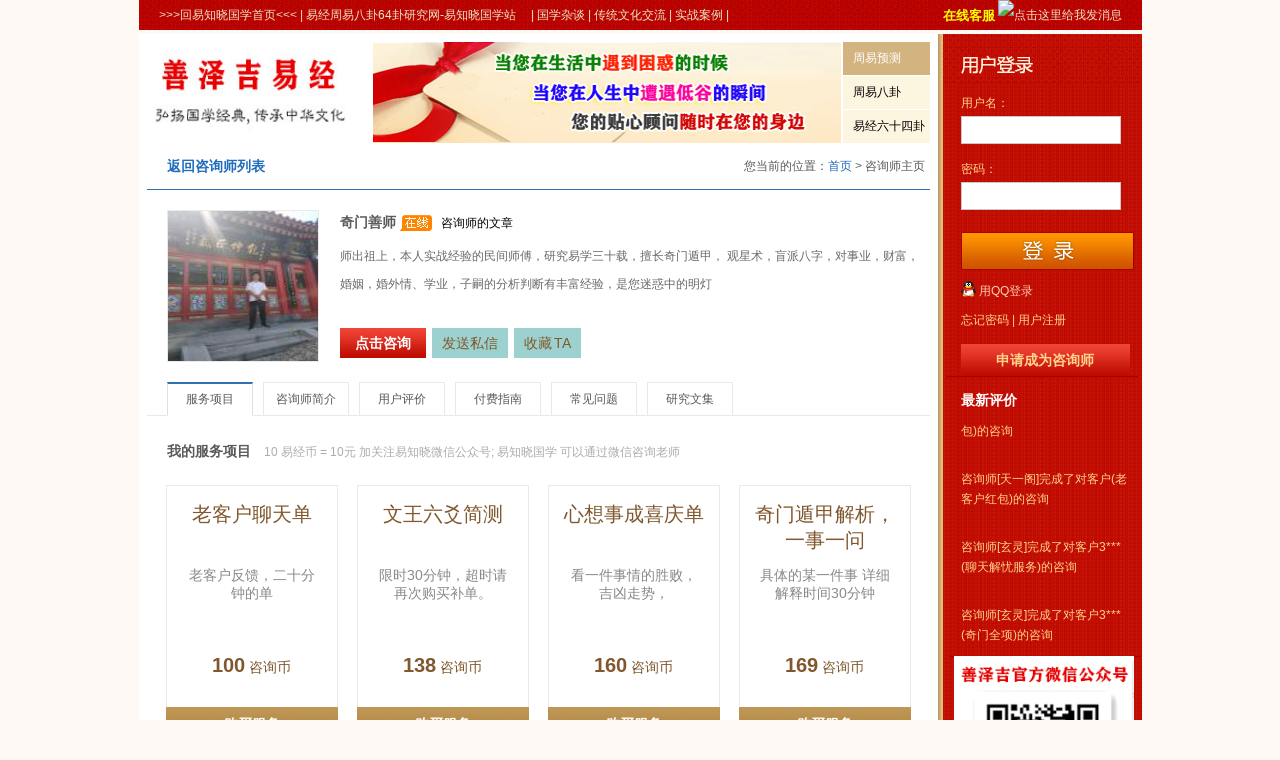

--- FILE ---
content_type: text/html; charset=utf-8
request_url: http://6.yzhix.com/yixue/psychic/info/25
body_size: 11021
content:
﻿<!DOCTYPE html PUBLIC "-//W3C//DTD XHTML 1.0 Transitional//EN" "http://www.w3.org/TR/xhtml1/DTD/xhtml1-transitional.dtd">
<html xmlns="http://www.w3.org/1999/xhtml">
<head>


<meta property="qc:admins" content="7436266777626006375" /> 
<meta http-equiv="Content-Type" content="text/html; charset=utf-8" />
<meta name="Keywords" content="易经_周易_风水_八卦_五行_四柱_六爻_善若吉易经网-善泽吉" />
<meta name="Description" content="善泽吉易经网,云集百位知名周易老师,风水预测师,起名师，真人一对一在线探讨易经的智慧，周易六爻八卦五行预测学的易经研究。周易四柱六爻卦象的易经的奥秘,免费咨询验证后再付费,真人实时在线，预测人生运势起落。网站以研究易学精义,发扬易学国粹的传统文化交流网站。" />
<meta property="wb:webmaster" content="67008ce998ea4f43" />
<link rel="shortcut icon" href="/yixue/images/yinyang.ico" type="image/x-icon">
<link href="/yixue/css/globle2013.css" rel="stylesheet" type="text/css" />
<link href="/yixue/css/style.css" rel="stylesheet" type="text/css" /><link href="/yixue/css/inner_teacher.css" rel="stylesheet" type="text/css" />
<link href="/yixue/css/evaluate.css" rel="stylesheet" type="text/css" />
<title>咨询师奇门善师-易经老师奇门善师的网上咨询馆-易知晓国学</title>
﻿<script src="/yixue/js/jquery-1.7.1.min.js" type="text/javascript"></script>
<script src="/yixue/js/MSClass.js" type="text/javascript"></script>
<script src="/yixue/js/nTabs.js" type="text/javascript"></script>
<script src="/yixue/js/lanren.js" type="text/javascript"></script>

<script type="text/javascript">
//popup浮层;
(function($) {
	$.fn.popupFn = function(popWidth, popHeight) {
		//获取滚动条高度 for ie6
		var $scrHeight = window.screen.height;

		// For all browsers except IE versions 8 and before
		if (window.pageXOffset != null) {
			XOffset = window.pageXOffset; 
			YOffset = window.pageYOffset;
		// For IE (or any browser) in Standards mode
		} else if (document.compatMode == "CSS1Compat") {
			XOffset = window.document.documentElement.scrollLeft;
			YOffset = window.document.documentElement.scrollTop;
		// For browsers in Quirks mode
		} else {
			XOffset = window.document.body.scrollLeft;
			YOffset = window.document.body.scrollTop;
		}

		$(".tankuang").width(popWidth).height(popHeight);
		//获得窗口高度和对象高度，除以2居中，40微调
		var $winHeight = $(window).height();
		$h = $winHeight - popHeight;
		$h = $h / 2 - 40 + YOffset;

		//获得窗口宽度和对象宽度，除以2居中
		var $winWidth = $(window).width();
		$w = $winWidth - popWidth;
		$w = $w / 2 + XOffset;
		
		$scrHeight = $scrHeight + YOffset;
		
		//-----结构
		$(".ui-mask").height($scrHeight).show();

		this.animate({
			"top": $h + "px",
			"left": $w + "px"
		}, {
		complete: function() {$(window).scrollTop(YOffset);}
		}).fadeIn(300);

		//关闭
		this.find(".close").click(function() {
			$(".ui-mask").hide();
			$(this).parents(".ui-popup").fadeOut(300);
		});
	};
})(jQuery);

// variable to hold request
var request;
// bind to the submit event of our form
function ajaxSend(form_id, url, successCB, failCB) {
    // abort any pending request
    if (request) {
        request.abort();
    }

    if (form_id) {
        // setup some local variables
        var $form = $("#"+form_id);
        // let's select and cache all the fields
        var $inputs = $form.find("input, select, button, textarea");
        // serialize the data in the form
        var serializedData = $form.serialize();
        // let's disable the inputs for the duration of the ajax request
        $inputs.prop("disabled", true);
    } else {
        var serializedData = false;
    }


    // fire off the request to /form.php
    var request = $.ajax({
        url: "/yixue/"+url,
        type: "post",
        data: serializedData
    });

    // callback handler that will be called on success
    request.done(function (response, textStatus, jqXHR){
	successCB(response, textStatus, jqXHR);
    });

    // callback handler that will be called on failure
    request.fail(function (jqXHR, textStatus, errorThrown){
	failCB(jqXHR, textStatus, errorThrown);
    });

    // callback handler that will be called regardless
    // if the request failed or succeeded
    request.always(function () {
	if (form_id) {
            // reenable the inputs
            $inputs.prop("disabled", false);
	}
    });
}


var w,h,className;

function getSrceenWH(){
	w = $(window).width();
	h = $(window).height();
	$('.ui-mask').width(w).height(h);
}
var DEFAULT_VERSION = "8.0";
var ua = navigator.userAgent.toLowerCase();
var isIE = ua.indexOf("msie")>-1;
var safariVersion;

/* window.onresize = function(){  
	getSrceenWH();
}  */

function bounceIn(){
	if(isIE){
		safariVersion =  ua.match(/msie ([\d.]+)/)[1];
		if(safariVersion <= DEFAULT_VERSION ){
			window.location.href="/m/user/login.php";
		}
	}
	className = 'ui-popup popup-login';
	$('.ui-mask').fadeIn(300);
	$('.popup-login').removeAttr('class').addClass('animated '+className+'').fadeIn();
}

function popupFnMsg(o,pw,ph){
	$(".tankuang").width(pw).height(ph);
	//获得窗口高度和对象高度，除以2居中，40微调
	var wh = $(window).height();
	t = wh - ph;
	th = t * 0.5;

	//获得窗口宽度和对象宽度，除以2居中
	var ww = $(window).width();
	w = ww - pw;
	lw = w * 0.5;
	
	$('.' + o).css({left:lw,top:th});
	
	if(isIE){
		safariVersion =  ua.match(/msie ([\d.]+)/)[1];
		if(safariVersion <= DEFAULT_VERSION ){
			window.location.href="/m/user/login.php";
		}
	}
	className = 'ui-popup ' + o;
	$('.ui-mask').fadeIn(300);
	$('.' + o).removeAttr('class').addClass('animated '+className+'').fadeIn();
}

function closebnt(){
	$('.ui-mask').fadeOut(300,function(){
		$('.ui-popup').addClass('bounceOutUp').fadeOut();
	});
}

/* $(function(){
	$(".close").click(function(){
		closebnt();	
	});
}); */

</script>
<style type="text/css">
.ui-popup {
	position: absolute;
	left: 0;
	top: 0;
	z-index: 999;
	display: none;
	padding:0px;
	margin:0px;
}
.ui-mask {
	background-color: #000;
	opacity: 0.5;
	filter: alpha(opacity=50);
	width: 100%;
	height: 100%;
	position: fixed;
	_position: absolute;
	left: 0;
	top: 0;
	z-index: 998;
	display: none;
}
/*.ui-popup {
	position:fixed;
	/ *width:340px;
	height:200px;
	left: 50%;
	top: 50%;
	margin:-110px 0 0 -170px; * /
	z-index: 999;
	display: none;
	padding:0px;
	
}
.ui-mask {
	background-color: #000;
	opacity: 0.5;
	filter: alpha(opacity=50);
	width: 100%;
	height: 100%;
	position: fixed;
	_position: absolute;
	left: 0;
	top: 0;
	z-index: 998;
	display: none;
}
*/

/*动画类*/
.animated{
	-webkit-animation-duration:1.4s;
	animation-duration:1.4s;
	-webkit-animation-fill-mode:both;
	animation-fill-mode:both
}

@-webkit-keyframes bounceIn{
	0%{
	opacity:0;
	-webkit-transform:scale(.3);
	transform:scale(.3)
}
50%{
	opacity:1;
	-webkit-transform:scale(1.05);
	transform:scale(1.05)
}
70%{
	-webkit-transform:scale(.9);
	transform:scale(.9)
}
100%{
	opacity:1;
	-webkit-transform:scale(1);
	transform:scale(1)
}

}
@keyframes bounceIn{
	0%{
	opacity:0;
	-webkit-transform:scale(.3);
	-ms-transform:scale(.3);
	transform:scale(.3)
}
50%{
	opacity:1;
	-webkit-transform:scale(1.05);
	-ms-transform:scale(1.05);
	transform:scale(1.05)
}
70%{
	-webkit-transform:scale(.9);
	-ms-transform:scale(.9);
	transform:scale(.9)
}
100%{
	opacity:1;
	-webkit-transform:scale(1);
	-ms-transform:scale(1);
	transform:scale(1)
}

}
.bounceIn{
	-webkit-animation-name:bounceIn;
	animation-name:bounceIn
}

@-webkit-keyframes bounceInDown {
  0% {
    opacity: 0;
    -webkit-transform: translateY(-2000px);
    transform: translateY(-2000px);
  }

  60% {
    opacity: 1;
    -webkit-transform: translateY(30px);
    transform: translateY(30px);
  }

  80% {
    -webkit-transform: translateY(-10px);
    transform: translateY(-10px);
  }

  100% {
    -webkit-transform: translateY(0);
    transform: translateY(0);
  }
}

@keyframes bounceInDown {
  0% {
    opacity: 0;
    -webkit-transform: translateY(-2000px);
    -ms-transform: translateY(-2000px);
    transform: translateY(-2000px);
  }

  60% {
    opacity: 1;
    -webkit-transform: translateY(30px);
    -ms-transform: translateY(30px);
    transform: translateY(30px);
  }

  80% {
    -webkit-transform: translateY(-10px);
    -ms-transform: translateY(-10px);
    transform: translateY(-10px);
  }

  100% {
    -webkit-transform: translateY(0);
    -ms-transform: translateY(0);
    transform: translateY(0);
  }
}

.bounceInDown {
  -webkit-animation-name: bounceInDown;
  animation-name: bounceInDown;
}

@-webkit-keyframes bounceOutUp {
  0% {
    -webkit-transform: translateY(0);
    transform: translateY(0);
  }

  20% {
    opacity: 1;
    -webkit-transform: translateY(20px);
    transform: translateY(20px);
  }

  100% {
    opacity: 0;
    -webkit-transform: translateY(-2000px);
    transform: translateY(-2000px);
  }
}

@keyframes bounceOutUp {
  0% {
    -webkit-transform: translateY(0);
    -ms-transform: translateY(0);
    transform: translateY(0);
  }

  20% {
    opacity: 1;
    -webkit-transform: translateY(20px);
    -ms-transform: translateY(20px);
    transform: translateY(20px);
  }

  100% {
    opacity: 0;
    -webkit-transform: translateY(-2000px);
    -ms-transform: translateY(-2000px);
    transform: translateY(-2000px);
  }
}

.bounceOutUp {
  -webkit-animation-name: bounceOutUp;
  animation-name: bounceOutUp;
}

@-webkit-keyframes rollIn {
  0% {
    opacity: 0;
    -webkit-transform: translateX(-100%) rotate(-120deg);
    transform: translateX(-100%) rotate(-120deg);
  }

  100% {
    opacity: 1;
    -webkit-transform: translateX(0px) rotate(0deg);
    transform: translateX(0px) rotate(0deg);
  }
}

@keyframes rollIn {
  0% {
    opacity: 0;
    -webkit-transform: translateX(-100%) rotate(-120deg);
    -ms-transform: translateX(-100%) rotate(-120deg);
    transform: translateX(-100%) rotate(-120deg);
  }

  100% {
    opacity: 1;
    -webkit-transform: translateX(0px) rotate(0deg);
    -ms-transform: translateX(0px) rotate(0deg);
    transform: translateX(0px) rotate(0deg);
  }
}

.rollIn {
  -webkit-animation-name: rollIn;
  animation-name: rollIn;
}


@-webkit-keyframes flipInX {
  0% {
    -webkit-transform: perspective(400px) rotateX(90deg);
    transform: perspective(400px) rotateX(90deg);
    opacity: 0;
  }

  40% {
    -webkit-transform: perspective(400px) rotateX(-10deg);
    transform: perspective(400px) rotateX(-10deg);
  }

  70% {
    -webkit-transform: perspective(400px) rotateX(10deg);
    transform: perspective(400px) rotateX(10deg);
  }

  100% {
    -webkit-transform: perspective(400px) rotateX(0deg);
    transform: perspective(400px) rotateX(0deg);
    opacity: 1;
  }
}

@keyframes flipInX {
  0% {
    -webkit-transform: perspective(400px) rotateX(90deg);
    -ms-transform: perspective(400px) rotateX(90deg);
    transform: perspective(400px) rotateX(90deg);
    opacity: 0;
  }

  40% {
    -webkit-transform: perspective(400px) rotateX(-10deg);
    -ms-transform: perspective(400px) rotateX(-10deg);
    transform: perspective(400px) rotateX(-10deg);
  }

  70% {
    -webkit-transform: perspective(400px) rotateX(10deg);
    -ms-transform: perspective(400px) rotateX(10deg);
    transform: perspective(400px) rotateX(10deg);
  }

  100% {
    -webkit-transform: perspective(400px) rotateX(0deg);
    -ms-transform: perspective(400px) rotateX(0deg);
    transform: perspective(400px) rotateX(0deg);
    opacity: 1;
  }
}

.flipInX {
  -webkit-backface-visibility: visible !important;
  -ms-backface-visibility: visible !important;
  backface-visibility: visible !important;
  -webkit-animation-name: flipInX;
  animation-name: flipInX;
}

/*end*/
.tankuang{ margin:0px ; background-color:#ffffff;}
.tankuang .div01{ height:42px; text-align:right; background:url(/yixue/images/css/tankuang_nav_bg.jpg) repeat-x;}
.tankuang .div01 .l{ display:inline; line-height:42px; font-size:14px; font-weight:800; color:white; margin-left:20px; }
.tankuang .div01 .r{ display:inline; width:42px; height:42px;}
.tankuang .div01 .r a{ display:block; height:42px; width:42px; background:url(/yixue/images/css/close_bt.jpg) no-repeat center center;}
.tankuang .div01 a{ display:inline-block; width:25px; height:25px; line-height:25px;}
.tankuang .div02{ padding:20px; padding-bottom:35px; }
.tankuang .div02 .box01{  overflow-y:auto; font-size:12px; color:#666; line-height:200%;}
.tankuang .div02 table tr td{ padding:7px 0px; line-height:32px;}
.tankuang .div02 table tr td a{ color:#236aba;}
.tankuang .div02 table tr td span{ color:#236aba;}
.tankuang .div03{ margin:30px 20px 60px;}
.tankuang .div03 p{ line-height:36px; font-size:14px; text-align:center;}
.tankuang .div04{ margin:20px 30px;}
.tankuang .div04 p{ line-height:28px; font-size:14px; color:#ea0101;}
.tankuang .btn,.tankuang .btn2{ display: inline-block; height: 30px; line-height: 30px; padding: 0px 18px; font-size: 14px; color: #fff; background: url(/yixue/images/css/enter_bg01.jpg) repeat-x; font-weight: 800;}
.tankuang .btn2{ background: url(/yixue/images/css/enter_bg02.jpg) repeat-x;}
</style>
</head>

<body>
﻿<div class="top_nav">


<div class="l"><a href="/" target="_blank">>>>回易知晓国学首页<<<</a> | 易经周易八卦64卦研究网-易知晓国学站 &nbsp;&nbsp;&nbsp;&nbsp;| <a href="/tlist.php?tid=1" target="_blank">国学杂谈</a> | <a href="/tlist.php?tid=2" target="_blank">传统文化交流</a> | <a href="/tlist.php?tid=3" target="_blank">实战案例</a> |</div>
	    
    <div class="r"  style="margin-top:0px"><Span style="color:#FFFF00; font-size:13px;font-weight:bold; position:relative; top:1px;">在线客服</Span> 
<A href="http://wpa.qq.com/msgrd?v=3&uin=420000633&site=qq&menu=yes" target=_blank>
<IMG src="http://wpa.qq.com/pa?p=2:2280552676:41" alt=点击这里给我发消息 border=0 align="absmiddle" style="margin-top:-1px" title=点击这里给我发消息></A>
 </div>
    <div class="clear"></div>
</div><div class="ui-popup popup-error">
  <div class="tankuang">
      <div class="div01">
          <div class="l">用户登录</div>
          <div class="r"><a href="#" class="close">&nbsp;</a></div>
          <div class="clear"></div>
      </div>
      <div class="div04">
        <p id="msg-error" style="margin-left:30px;">错误讯息</p>
        <p style="margin-top:20px; text-align:center;"><a href="#" class="close"><img alt=“算命 关闭” src="/yixue/images/close_bt.jpg" width="70" height="30" /></a></p>
      </div>
  </div>
</div>

 <div class="ui-popup popup-login">
  <div class="tankuang">
      <div class="div01">
          <div class="l">易知晓国学★温馨提示</div> 
          <div class="r"><a href="#" class="close">X</a></div>
          <div class="clear"></div>
      </div>
      <div class="div03">
          <p style="color:#A84937;">登录或注册后，即可与在线老师一对一咨询！</p>
        <div style="margin-top:20px; text-align:center;display: flex;justify-content: space-around;">
            <a href="/yixue/login" style="display: block;text-align: center;">
                <img src="/yixue/images/login_bt.jpg" width="40" height="40" alt="Login" />
                <div>账号登录</div>
            </a>
            <a  style="display: block;text-align: center;" href="javascript:doLogin2('用QQ号登录', 'qq');" style="display: block;text-align: center;">
                <img src="/yixue/images/QQ.jpg" width="40" height="40" alt="QQLogin" />
                <div>QQ直接登录</div>
            </a>
        <a  style="display: block;text-align: center;" href="/yixue/login/register">
            <img src="/yixue/images/register_bt.jpg" width="40" height="40" alt="Register" />
            <div>免费注册</div></a>
        </div>
      </div>
  </div>
</div> 
<div class="ui-popup popup-login2">
  <div class="tankuang">
      <div class="div01">
          <div id="title-login2" class="l">用户登录</div>
          <div class="r"><a href="#" class="close">&nbsp;</a></div>
          <div class="clear"></div>
      </div>
      <div class="div03">
        <p id="msg-login2"></p>
      </div>
  </div>
</div>
<div class="ui-mask"></div>
<script type="text/javascript">

/* $(function(){
	getSrceenWH();
	$(".showbox-login").click(function(){
		//bounceIn();
		//popupFnMsg("popup-login",360, 180);
	});
	
}); */


$(function(){
	
	$(".showbox-login").click(function(){
		$(".popup-login").popupFn(450, 185);
	});
})
function doLogin2(site, url) {
	$("#title-login2").html(site);
	$("#msg-login2").html('接入 <b>'+site+'</b> 中，请稍候 ...');
	$(".popup-login2").popupFn(360, 140);
	window.setTimeout(function(){window.location.assign('/parter/' + url+'/index.php');}, 1500);
}
</script>
<div id="contain"> 
  <!--主窗-->
  <div class="contain"> 
    <!--main-->
	<center>
    <div class="main">
      <div class="main_left">  
        <!--top-->
        <div class="top">
          <div class="top_left"><a href="/"><img src="/yixue/images/logo.jpg"  width="200" height="101" border="0" alt="易知晓国学"></a></div>
          <div class="top_right">
            <div class="l"> 
                <div id="pc_0"><img src="/yixue/images/guwen.jpg" width="468" height="101" alt="算命大师算命" /> </div>
                <div id="pc_1" style="display:none"><img src="/yixue/images/service_process.jpg" width="468" height="101" alt="真人在线算命" /> </div>
                <div id="pc_2" style="display:none"><img src="/yixue/images/baozheng.jpg" width="468" height="101" alt="真人算命" /> </div>
            </div>
            <div class="r">
              <ul>
                <li class="act" id="a0" onmouseover=clearAuto(); onclick=Mea(0); onmouseout=setAuto();><a href="#" title="算命最准的网站">周易预测</a></li>
                <li class="nor" id="a1" onmouseover=clearAuto(); onclick=Mea(1); onmouseout=setAuto();><a href="#" title="算命一条街">周易八卦</a></li>
                <li class="nor" id="a2" onmouseover=clearAuto(); onclick=Mea(2); onmouseout=setAuto();><a href="#" title="算命大师在线算命">易经六十四卦</a></li>
              </ul>
            </div>
            <div class="clear"></div>
          </div>
          <div class="clear"></div>
        </div>
	

        <!--teacher_box-->
        <div class="teacher_list_box">
        <!--当前位置-->
       	  <div class="site">
                <div class="l"><span><a href="/yixue/">返回咨询师列表</a></span></div>
                <div class="r">
                您当前的位置：<a href="/yixue/">首页</a> > 咨询师主页
                </div>
                <div class="clear"></div>
            </div>
        <!-- 咨询师主页-->
        <div class="teacher_center">
        	<!--咨询师简介-->
        	<div class="teacher_center_info">
                <div class="l"><img src="http://6.yzhix.com/up/photo/1/25_head.jpg" width="150" height="150" alt=" " /></div>
                <div class="r">
                	<div class="div01"> <span class="teacher_name">奇门善师</span> <span class="online">&nbsp;</span> &nbsp; <a style="color:#8a8a8a; display:none;" href="/yixue/psychic/info/25/2">总客户评价：<span class="span01">20496</span> &nbsp; 总好评率：<span style="margin-right:2px;" class="span01">100</span>%  &nbsp; 总成交量：<span style="margin-right:2px;" class="span01">90</span>次 
					
					 <a href='http://6.yzhix.com/tlist.php?uid=25' target='_blnak'>咨询师的文章<a>
  					</div>
                	<div class="div02">
                            师出祖上，本人实战经验的民间师傅，研究易学三十载，擅长奇门遁甲， 观星术，盲派八字，对事业，财富，婚姻，婚外情、学业，子嗣的分析判断有丰富经验，是您迷惑中的明灯			</div>
                	<div class="div03">
                    <a class="showbox-login a01" href="#">点击咨询</a> &nbsp;<a class="showbox-login a02" href="#">发送私信</a> &nbsp;<a class="showbox-login a02" href="#">收藏<span style="margin-left:2px;">TA</span></a>
                    
						</div>
            </div>
                <div class="clear"></div>
            </div>
        	<!--咨询师服务-->
            <div class="teacher_center_service">
              <ul>
                <li class="active" ><a href="/yixue/psychic/info/25">服务项目</a></li>

				<li  ><a href="/yixue/psychic/info/25/1">咨询师简介</a></li>
				
<li  ><a href="/yixue/psychic/info/25/2">用户评价</a></li>
				<li  ><a href="/yixue/psychic/info/25/3">付费指南</a></li>
                
				<li  ><a href="/yixue/psychic/info/25/4">常见问题</a></li>
				<li  ><a href="http://6.yzhix.com/tlist.php?uid=25" target='_blnak'>研究文集</a></li>

				</ul>
            </div>
            <div class="teacher_center_service_nr">
			               <div class="service_title">
                <b>我的服务项目</b> 10 易经币 = 10元 加关注易知晓微信公众号; 易知晓国学 可以通过微信咨询老师
                </div>
            	<div class="service_list">
                  <ul>
                    <li>
                    	<p>
                        <span class="span01">老客户聊天单</span>
                        <span class="span02">老客户反馈，二十分钟的单</span>
                        <span class="span04" style="display:none"><b>349 次购买</b></span>
                        <span class="span03" ><b>100</b> 咨询币</span>
                        </p>
						                    	<a class="showbox-login" href="#">购买服务</a>
						                    </li>
                    <li>
                    	<p>
                        <span class="span01">文王六爻简测</span>
                        <span class="span02">限时30分钟，超时请再次购买补单。</span>
                        <span class="span04" style="display:none"><b>68 次购买</b></span>
                        <span class="span03" ><b>138</b> 咨询币</span>
                        </p>
						                    	<a class="showbox-login" href="#">购买服务</a>
						                    </li>
                    <li>
                    	<p>
                        <span class="span01">心想事成喜庆单</span>
                        <span class="span02">看一件事情的胜败，吉凶走势，</span>
                        <span class="span04" style="display:none"><b>11 次购买</b></span>
                        <span class="span03" ><b>160</b> 咨询币</span>
                        </p>
						                    	<a class="showbox-login" href="#">购买服务</a>
						                    </li>
                    <li>
                    	<p>
                        <span class="span01">奇门遁甲解析，一事一问</span>
                        <span class="span02"> 具体的某一件事 详细解释时间30分钟</span>
                        <span class="span04" style="display:none"><b>169 次购买</b></span>
                        <span class="span03" ><b>169</b> 咨询币</span>
                        </p>
						                    	<a class="showbox-login" href="#">购买服务</a>
						                    </li>
                    <li>
                    	<p>
                        <span class="span01">奇门解梦咨询服务</span>
                        <span class="span02">梦是心中想，可解除你心中的疑虑让你心想事成，解析梦境</span>
                        <span class="span04" style="display:none"><b>3 次购买</b></span>
                        <span class="span03" ><b>169</b> 咨询币</span>
                        </p>
						                    	<a class="showbox-login" href="#">购买服务</a>
						                    </li>
                    <li>
                    	<p>
                        <span class="span01">奇门宠物侍养</span>
                        <span class="span02">适合养什么，利于财，利于事业，还有婚姻感情</span>
                        <span class="span04" style="display:none"><b>1 次购买</b></span>
                        <span class="span03" ><b>188</b> 咨询币</span>
                        </p>
						                    	<a class="showbox-login" href="#">购买服务</a>
						                    </li>
                    <li>
                    	<p>
                        <span class="span01">奇门遁甲感情预测</span>
                        <span class="span02">未婚，测感情趋势发展</span>
                        <span class="span04" style="display:none"><b>66 次购买</b></span>
                        <span class="span03" ><b>199</b> 咨询币</span>
                        </p>
						                    	<a class="showbox-login" href="#">购买服务</a>
						                    </li>
                    <li>
                    	<p>
                        <span class="span01">奇门遁甲财运咨询</span>
                        <span class="span02">财运分析</span>
                        <span class="span04" style="display:none"><b>24 次购买</b></span>
                        <span class="span03" ><b>199</b> 咨询币</span>
                        </p>
						                    	<a class="showbox-login" href="#">购买服务</a>
						                    </li>
                    <li>
                    	<p>
                        <span class="span01">奇门遁甲事业咨询</span>
                        <span class="span02">事业 包括工作 看看是否顺心 有无升职 。有包括自己的生意 看看生意是否兴隆</span>
                        <span class="span04" style="display:none"><b>43 次购买</b></span>
                        <span class="span03" ><b>199</b> 咨询币</span>
                        </p>
						                    	<a class="showbox-login" href="#">购买服务</a>
						                    </li>
                    <li>
                    	<p>
                        <span class="span01">健康咨询</span>
                        <span class="span02">奇门结合八字，查看身体的健康</span>
                        <span class="span04" style="display:none"><b>4 次购买</b></span>
                        <span class="span03" ><b>199</b> 咨询币</span>
                        </p>
						                    	<a class="showbox-login" href="#">购买服务</a>
						                    </li>
                    <li>
                    	<p>
                        <span class="span01">飞宫小奇门</span>
                        <span class="span02">工作，感情，事业，财运，婚姻，可选一项进行咨询</span>
                        <span class="span04" style="display:none"><b>22 次购买</b></span>
                        <span class="span03" ><b>199</b> 咨询币</span>
                        </p>
						                    	<a class="showbox-login" href="#">购买服务</a>
						                    </li>
                    <li>
                    	<p>
                        <span class="span01">奇门遁甲 升学，考试咨询</span>
                        <span class="span02">考试，升学，公务员，研究生，，，，，</span>
                        <span class="span04" style="display:none"><b>12 次购买</b></span>
                        <span class="span03" ><b>200</b> 咨询币</span>
                        </p>
						                    	<a class="showbox-login" href="#">购买服务</a>
						                    </li>
                    <li>
                    	<p>
                        <span class="span01">奇门遁甲测名 吉凶</span>
                        <span class="span02">影响一生的，大气的，响亮的，有作为的。名字不好也会影响你的婚姻和事业。</span>
                        <span class="span04" style="display:none"><b>5 次购买</b></span>
                        <span class="span03" ><b>200</b> 咨询币</span>
                        </p>
						                    	<a class="showbox-login" href="#">购买服务</a>
						                    </li>
                    <li>
                    	<p>
                        <span class="span01">奇门遁甲人走失，物品丢失</span>
                        <span class="span02">东西的方位，能否找回，是否落空。</span>
                        <span class="span04" style="display:none"><b>2 次购买</b></span>
                        <span class="span03" ><b>200</b> 咨询币</span>
                        </p>
						                    	<a class="showbox-login" href="#">购买服务</a>
						                    </li>
                    <li>
                    	<p>
                        <span class="span01">奇门遁甲房产服务</span>
                        <span class="span02">根据 自己的生日八字看什么方位适合，什么楼层适合你自己居住，事业旺</span>
                        <span class="span04" style="display:none"><b>2 次购买</b></span>
                        <span class="span03" ><b>218</b> 咨询币</span>
                        </p>
						                    	<a class="showbox-login" href="#">购买服务</a>
						                    </li>
                    <li>
                    	<p>
                        <span class="span01">婚姻感情重点咨询</span>
                        <span class="span02">{未婚}看看婚姻是否幸福 有无桃花 能否天长地久 百年好合</span>
                        <span class="span04" style="display:none"><b>13 次购买</b></span>
                        <span class="span03" ><b>238</b> 咨询币</span>
                        </p>
						                    	<a class="showbox-login" href="#">购买服务</a>
						                    </li>
                    <li>
                    	<p>
                        <span class="span01">流年运势断测</span>
                        <span class="span02">奇门结合八字查看，针对一件事情，看22年的走势，婚姻，事业，财气您可以选一件事情，详细查看</span>
                        <span class="span04" style="display:none"><b>17 次购买</b></span>
                        <span class="span03" ><b>266</b> 咨询币</span>
                        </p>
						                    	<a class="showbox-login" href="#">购买服务</a>
						                    </li>
                    <li>
                    	<p>
                        <span class="span01">心理咨询</span>
                        <span class="span02">30分钟超时，自觉补单200起</span>
                        <span class="span04" style="display:none"><b>2 次购买</b></span>
                        <span class="span03" ><b>266</b> 咨询币</span>
                        </p>
						                    	<a class="showbox-login" href="#">购买服务</a>
						                    </li>
                    <li>
                    	<p>
                        <span class="span01">奇门遁甲官讼咨询</span>
                        <span class="span02">让您在官司中 立于不败之地 胜诉，利弊成败</span>
                        <span class="span04" style="display:none"><b>1 次购买</b></span>
                        <span class="span03" ><b>268</b> 咨询币</span>
                        </p>
						                    	<a class="showbox-login" href="#">购买服务</a>
						                    </li>
                    <li>
                    	<p>
                        <span class="span01">奇门遁甲看子嗣</span>
                        <span class="span02">子嗣的问题，以后的事业发展，婚姻事业财运，</span>
                        <span class="span04" style="display:none"><b>4 次购买</b></span>
                        <span class="span03" ><b>280</b> 咨询币</span>
                        </p>
						                    	<a class="showbox-login" href="#">购买服务</a>
						                    </li>
                    <li>
                    	<p>
                        <span class="span01">八字咨询</span>
                        <span class="span02">详批八字 看终身运</span>
                        <span class="span04" style="display:none"><b>12 次购买</b></span>
                        <span class="span03" ><b>288</b> 咨询币</span>
                        </p>
						                    	<a class="showbox-login" href="#">购买服务</a>
						                    </li>
                    <li>
                    	<p>
                        <span class="span01">真爱情缘</span>
                        <span class="span02">感情运势发展，未婚，已婚的感情走势</span>
                        <span class="span04" style="display:none"><b>11 次购买</b></span>
                        <span class="span03" ><b>288</b> 咨询币</span>
                        </p>
						                    	<a class="showbox-login" href="#">购买服务</a>
						                    </li>
                    <li>
                    	<p>
                        <span class="span01">网名</span>
                        <span class="span02"></span>
                        <span class="span04" style="display:none"><b>16 次购买</b></span>
                        <span class="span03" ><b>300</b> 咨询币</span>
                        </p>
						                    	<a class="showbox-login" href="#">购买服务</a>
						                    </li>
                    <li>
                    	<p>
                        <span class="span01">奇门遁甲解析事业+财运</span>
                        <span class="span02">事业的发展，财运的走势</span>
                        <span class="span04" style="display:none"><b>13 次购买</b></span>
                        <span class="span03" ><b>328</b> 咨询币</span>
                        </p>
						                    	<a class="showbox-login" href="#">购买服务</a>
						                    </li>
                    <li>
                    	<p>
                        <span class="span01">择日</span>
                        <span class="span02">给一些重要的事情看好的吉日吉时</span>
                        <span class="span04" style="display:none"><b>5 次购买</b></span>
                        <span class="span03" ><b>360</b> 咨询币</span>
                        </p>
						                    	<a class="showbox-login" href="#">购买服务</a>
						                    </li>
                    <li>
                    	<p>
                        <span class="span01">奇门遁甲解析缘，咨询</span>
                        <span class="span02"></span>
                        <span class="span04" style="display:none"><b>67 次购买</b></span>
                        <span class="span03" ><b>360</b> 咨询币</span>
                        </p>
						                    	<a class="showbox-login" href="#">购买服务</a>
						                    </li>
                    <li>
                    	<p>
                        <span class="span01">奇门遁甲解析同情感专测</span>
                        <span class="span02">同性的亲密的走势和感情的交集</span>
                        <span class="span04" style="display:none"><b>0 次购买</b></span>
                        <span class="span03" ><b>366</b> 咨询币</span>
                        </p>
						                    	<a class="showbox-login" href="#">购买服务</a>
						                    </li>
                    <li>
                    	<p>
                        <span class="span01">奇门遁甲解析财运+婚姻</span>
                        <span class="span02">婚姻幸福走势，财运的级别和趋势发展</span>
                        <span class="span04" style="display:none"><b>8 次购买</b></span>
                        <span class="span03" ><b>368</b> 咨询币</span>
                        </p>
						                    	<a class="showbox-login" href="#">购买服务</a>
						                    </li>
                    <li>
                    	<p>
                        <span class="span01">奇门遁甲解析事业+婚姻</span>
                        <span class="span02">事业的兴衰，婚姻的幸福的走势</span>
                        <span class="span04" style="display:none"><b>2 次购买</b></span>
                        <span class="span03" ><b>368</b> 咨询币</span>
                        </p>
						                    	<a class="showbox-login" href="#">购买服务</a>
						                    </li>
                    <li>
                    	<p>
                        <span class="span01">校队时辰</span>
                        <span class="span02">不知道自己的出生的具体的时间，给您准确的校对</span>
                        <span class="span04" style="display:none"><b>2 次购买</b></span>
                        <span class="span03" ><b>369</b> 咨询币</span>
                        </p>
						                    	<a class="showbox-login" href="#">购买服务</a>
						                    </li>
                    <li>
                    	<p>
                        <span class="span01">奇门遁甲解析，婚外桃花</span>
                        <span class="span02">婚外情的情感分析，以及最后能否走在一起，婚后是否幸福快乐</span>
                        <span class="span04" style="display:none"><b>2 次购买</b></span>
                        <span class="span03" ><b>369</b> 咨询币</span>
                        </p>
						                    	<a class="showbox-login" href="#">购买服务</a>
						                    </li>
                    <li>
                    	<p>
                        <span class="span01">老客优惠单</span>
                        <span class="span02">限时60分钟的服务。</span>
                        <span class="span04" style="display:none"><b>4 次购买</b></span>
                        <span class="span03" ><b>400</b> 咨询币</span>
                        </p>
						                    	<a class="showbox-login" href="#">购买服务</a>
						                    </li>
                    <li>
                    	<p>
                        <span class="span01">老客酬谢红包</span>
                        <span class="span02">忠心感谢大师的，表示心意的，给师傅的答谢</span>
                        <span class="span04" style="display:none"><b>6 次购买</b></span>
                        <span class="span03" ><b>486</b> 咨询币</span>
                        </p>
						                    	<a class="showbox-login" href="#">购买服务</a>
						                    </li>
                    <li>
                    	<p>
                        <span class="span01">奇门起美名</span>
                        <span class="span02">通过五行起个 好听 大气的名字 利于婚姻事业 合财运</span>
                        <span class="span04" style="display:none"><b>3 次购买</b></span>
                        <span class="span03" ><b>488</b> 咨询币</span>
                        </p>
						                    	<a class="showbox-login" href="#">购买服务</a>
						                    </li>
                    <li>
                    	<p>
                        <span class="span01">重点分析一件事情</span>
                        <span class="span02">奇门遁甲结合八字深度解析，事情的走势和结果</span>
                        <span class="span04" style="display:none"><b>43 次购买</b></span>
                        <span class="span03" ><b>500</b> 咨询币</span>
                        </p>
						                    	<a class="showbox-login" href="#">购买服务</a>
						                    </li>
                    <li>
                    	<p>
                        <span class="span01">感 情阻碍开解</span>
                        <span class="span02"></span>
                        <span class="span04" style="display:none"><b>35 次购买</b></span>
                        <span class="span03" ><b>500</b> 咨询币</span>
                        </p>
						                    	<a class="showbox-login" href="#">购买服务</a>
						                    </li>
                    <li>
                    	<p>
                        <span class="span01">旺运</span>
                        <span class="span02">旺运 针对某一件事情的，福星高照。</span>
                        <span class="span04" style="display:none"><b>14 次购买</b></span>
                        <span class="span03" ><b>500</b> 咨询币</span>
                        </p>
						                    	<a class="showbox-login" href="#">购买服务</a>
						                    </li>
                    <li>
                    	<p>
                        <span class="span01">八字合婚</span>
                        <span class="span02">看看男女双方命理是否合 能不能百年好合 一起过日子是否快乐</span>
                        <span class="span04" style="display:none"><b>3 次购买</b></span>
                        <span class="span03" ><b>522</b> 咨询币</span>
                        </p>
						                    	<a class="showbox-login" href="#">购买服务</a>
						                    </li>
                    <li>
                    	<p>
                        <span class="span01">运势，综合指导</span>
                        <span class="span02">事业财，感情都详细的看看</span>
                        <span class="span04" style="display:none"><b>3 次购买</b></span>
                        <span class="span03" ><b>568</b> 咨询币</span>
                        </p>
						                    	<a class="showbox-login" href="#">购买服务</a>
						                    </li>
                    <li>
                    	<p>
                        <span class="span01">紫薇斗数 </span>
                        <span class="span02">紫薇详解人生，可以做到趋吉避凶，事事顺畅，心想事成</span>
                        <span class="span04" style="display:none"><b>7 次购买</b></span>
                        <span class="span03" ><b>580</b> 咨询币</span>
                        </p>
						                    	<a class="showbox-login" href="#">购买服务</a>
						                    </li>
                    <li>
                    	<p>
                        <span class="span01">古法星盘</span>
                        <span class="span02">近期行气走势 结合风水气运 会更精准</span>
                        <span class="span04" style="display:none"><b>13 次购买</b></span>
                        <span class="span03" ><b>600</b> 咨询币</span>
                        </p>
						                    	<a class="showbox-login" href="#">购买服务</a>
						                    </li>
                    <li>
                    	<p>
                        <span class="span01">飞宫批星全盘</span>
                        <span class="span02"></span>
                        <span class="span04" style="display:none"><b>16 次购买</b></span>
                        <span class="span03" ><b>688</b> 咨询币</span>
                        </p>
						                    	<a class="showbox-login" href="#">购买服务</a>
						                    </li>
                    <li>
                    	<p>
                        <span class="span01">善师，详解人生</span>
                        <span class="span02">全解八字批断，运势指导并提出合理建议</span>
                        <span class="span04" style="display:none"><b>9 次购买</b></span>
                        <span class="span03" ><b>800</b> 咨询币</span>
                        </p>
						                    	<a class="showbox-login" href="#">购买服务</a>
						                    </li>
                    <li>
                    	<p>
                        <span class="span01">家居布置咨询</span>
                        <span class="span02">
奇门遁甲测试家居风水，给您合理的建议，摆放家具的格局，磁场合理顺畅</span>
                        <span class="span04" style="display:none"><b>6 次购买</b></span>
                        <span class="span03" ><b>999</b> 咨询币</span>
                        </p>
						                    	<a class="showbox-login" href="#">购买服务</a>
						                    </li>
                    <li>
                    	<p>
                        <span class="span01">玄空盘</span>
                        <span class="span02"></span>
                        <span class="span04" style="display:none"><b>5 次购买</b></span>
                        <span class="span03" ><b>999</b> 咨询币</span>
                        </p>
						                    	<a class="showbox-login" href="#">购买服务</a>
						                    </li>
                    <li>
                    	<p>
                        <span class="span01">皇极全项1</span>
                        <span class="span02">老客户优惠</span>
                        <span class="span04" style="display:none"><b>7 次购买</b></span>
                        <span class="span03" ><b>1000</b> 咨询币</span>
                        </p>
						                    	<a class="showbox-login" href="#">购买服务</a>
						                    </li>
                    <li>
                    	<p>
                        <span class="span01">一生一世情缘</span>
                        <span class="span02"></span>
                        <span class="span04" style="display:none"><b>1 次购买</b></span>
                        <span class="span03" ><b>1314</b> 咨询币</span>
                        </p>
						                    	<a class="showbox-login" href="#">购买服务</a>
						                    </li>
                    <li>
                    	<p>
                        <span class="span01">七政四余</span>
                        <span class="span02"></span>
                        <span class="span04" style="display:none"><b>0 次购买</b></span>
                        <span class="span03" ><b>1380</b> 咨询币</span>
                        </p>
						                    	<a class="showbox-login" href="#">购买服务</a>
						                    </li>
                    <li>
                    	<p>
                        <span class="span01">连山易</span>
                        <span class="span02">重要的事情详测</span>
                        <span class="span04" style="display:none"><b>1 次购买</b></span>
                        <span class="span03" ><b>1500</b> 咨询币</span>
                        </p>
						                    	<a class="showbox-login" href="#">购买服务</a>
						                    </li>
                    <li>
                    	<p>
                        <span class="span01">星眼观天</span>
                        <span class="span02"></span>
                        <span class="span04" style="display:none"><b>2 次购买</b></span>
                        <span class="span03" ><b>1680</b> 咨询币</span>
                        </p>
						                    	<a class="showbox-login" href="#">购买服务</a>
						                    </li>
                    <li>
                    	<p>
                        <span class="span01">皇极全项</span>
                        <span class="span02"></span>
                        <span class="span04" style="display:none"><b>8 次购买</b></span>
                        <span class="span03" ><b>2000</b> 咨询币</span>
                        </p>
						                    	<a class="showbox-login" href="#">购买服务</a>
						                    </li>

                  </ul>
                  <div class="clear"></div><br/><br/><br/>
				                  </div>
            </div>
        </div>
        </div> 
      </div>
      <div class="main_right">
      	<div class="landing"><form id="form-login" action="/yixue/login/index.php" method="POST">
        	<div class="landing_nav"><img src="/yixue/images/landing_nav.jpg" width="199" height="49" alt="用户登录" /></div>
        	<div class="landing_nr">
            	<div class="div01">用户名：</div>
            	<div class="div02"><input type="text" name="username" value="" onfocus="this.style.borderColor='#239fe3'" onblur="this.style.borderColor='#c8c8c8'" style="height:28px; line-height:28px; border:1px solid #c8c8c8; width:160px; padding:0px 5px;" /></div>
            	<div class="div01">密码：</div>
            	<div class="div03"><input type="password" name="password" onfocus="this.style.borderColor='#239fe3'" onblur="this.style.borderColor='#c8c8c8'" style="height:28px; line-height:28px; border:1px solid #c8c8c8; width:160px; padding:0px 5px;" /></div>
            	<div class="div04"><input type="image" src="/yixue/images/landing_bt.jpg" width="173" height="38" alt="Login" />
            	<input type="hidden" name="uri" value="">
              </div></form>

                <div style="margin-top:9px;" class="div07">
                <a href="javascript:doLogin2('用QQ号登录', 'qq');" class="a02">用QQ登录</a> &nbsp; <!--<a href="javascript:doLogin2('微信登录', 'weixin');" class="a04" style="background: url(/yixue/images/css/weibo_landing2.png) no-repeat;" title="微信登录">微信登录</a>-->
                </div>
            	<div class="div05"><a href="/yixue/login/password">忘记密码</a> |  <a href="/yixue/login/register">用户注册</a></div>
            </div>
        </div>
        <!--申请成为预测师-->
        <div class="application"><a class="showbox-login" href="#">申请成为咨询师</a></div>
        <!--最新评价-->
        <div class="current_trad" style="padding-bottom:15px;">
        <p style="height:45px; line-height:48px;">最新评价</p>
        <div id="logobox">
        <ul id="logocontent">
			<li>咨询师[缘善阁]完成了对客户(红包)的咨询</li>
			<li>咨询师[天一阁]完成了对客户(老客户红包)的咨询</li>
			<li>咨询师[玄灵]完成了对客户3***(聊天解忧服务)的咨询</li>
			<li>咨询师[玄灵]完成了对客户3***(奇门全项)的咨询</li>
			<li>咨询师[弘德易师]完成了对客户雪***(四海聚缘)的咨询</li>
			<li>咨询师[弘德易师]完成了对客户雪***(四海聚缘)的咨询</li>
        
		</ul>

        </div>
<script language="JavaScript" type="text/javascript">
new Marquee(
{
	MSClass	  : ["logobox","logocontent"],
	Direction : 0,
	Step	  : 2,
	Width	  : 168,
	Height	  : 220,
	Timer	  : 200,
	DelayTime : 0,
	WaitTime  : 0,
	ScrollStep: 0,
	SwitchType: 0,
	HiddenID  : ["logobox"],
	AutoStart : true
});
</script> 
        </div>
		
		<div class="new_teacher" style="padding-bottom:15px;">
		
		<a href="/" target="_blank">
		<img border="0" title="易知晓命理官方微信" src="/images/srj.png" style="width:180px;height:250px">
		</a>
		<div style="width:140px;text-align: center;color:#ffd289;margin-top:10px">
	
		</div>
		</div>
        <!--新注册的老师-->
        <div class="new_teacher">
        <div style="height:48px; line-height:48px;" class="new_teacher_nav">推荐的老师</div>
        <ul>
        	<li> <a href="/yixue/psychic/info/15"><img src="http://6.yzhix.com/up/photo/1/15_head.jpg" width="44" height="44" alt="天一阁" /></a>
            <span>天一阁</span></li>
        	<li> <a href="/yixue/psychic/info/18"><img src="http://6.yzhix.com/up/photo/1/18_head.jpg" width="44" height="44" alt="木青居士" /></a>
            <span>木青居士</span></li>
        	<li> <a href="/yixue/psychic/info/20"><img src="http://6.yzhix.com/up/photo/1/20_head.jpg" width="44" height="44" alt="侯老师" /></a>
            <span>侯老师</span></li>
        	<li> <a href="/yixue/psychic/info/25"><img src="http://6.yzhix.com/up/photo/1/25_head.jpg" width="44" height="44" alt="奇门善师" /></a>
            <span>奇门善师</span></li>
        	<li> <a href="/yixue/psychic/info/27"><img src="http://6.yzhix.com/up/photo/1/27_head.png" width="44" height="44" alt="玄灵" /></a>
            <span>玄灵</span></li>
        	<li> <a href="/yixue/psychic/info/283"><img src="http://6.yzhix.com/up/photo/1/283_head.jpg" width="44" height="44" alt="天柱梅易" /></a>
            <span>天柱梅易</span></li>
        	<li> <a href="/yixue/psychic/info/29"><img src="http://6.yzhix.com/up/photo/1/29_head.jpg" width="44" height="44" alt="弘德易师" /></a>
            <span>弘德易师</span></li>
        	<li> <a href="/yixue/psychic/info/30"><img src="http://6.yzhix.com/up/photo/1/30_head.png" width="44" height="44" alt="赵公明" /></a>
            <span>赵公明</span></li>
        	<li> <a href="/yixue/psychic/info/75"><img src="http://6.yzhix.com/up/photo/1/75_head.jpg" width="44" height="44" alt="嵩阳居士" /></a>
            <span>嵩阳居士</span></li>
        	<li> <a href="/yixue/psychic/info/101"><img src="http://6.yzhix.com/up/photo/1/101_head.jpg" width="44" height="44" alt="周易狂人" /></a>
            <span>周易狂人</span></li>
        	<li> <a href="/yixue/psychic/info/115"><img src="http://6.yzhix.com/up/photo/1/115_head.jpg" width="44" height="44" alt="归一心" /></a>
            <span>归一心</span></li>
        	<li> <a href="/yixue/psychic/info/252"><img src="http://6.yzhix.com/up/photo/1/252_head.jpg" width="44" height="44" alt="子辰居士" /></a>
            <span>子辰居士</span></li>



        </ul>
        </div>
<div class="new_teacher">
        <div style="font-size:12px;color:#fff1d0;" class="">
<p style="text-indent : 2em;">易知晓<a href="http://6.yzhix.com">易经网</a>：被网友评为专业的国学传统文化咨询网站，<b>超准的起名风水网站</b>，网站的咨询师经过严格的考核,具有高超的水平.</p>
<p style="text-indent : 2em;">为网友提供心理咨询，周易八卦，财运咨询，婚姻，事业，合婚，起名，家居风水等真人咨询服务.本站提供独特的评价服务，为您的工作生活保驾护航。</p>
       </div>
        </div>
      </div>
      <div class="clear"></div>

    </div>
	</center>
    <!--main_footer-->
    <div class="main_footer"> </div>
﻿	<!--footer
 <div id="secAppQR" class="fix_qr" style="right: 18px;">
<i class="close" onclick="document.getElementById('secAppQR').style.display='none';"></i>
<a></a>
</div>-->
	<div class="footer">
    版权所有 2014-2021    
<a href="http://beian.miit.gov.cn" target="_blank">冀ICP备15000402号-1 版权：2014-2020</a>
<a style="margin-left:30px;" href="/yixue/service/us">关于我们</a> |<a style="margin-left:30px;" href="/yixue/service/contact">联系我们</a> | <a href="/yixue/service">服务条款</a> | <a href="/yixue/service/rule">咨询师协议</a> 
<script>
var _hmt = _hmt || [];
(function() {
  var hm = document.createElement("script");
  hm.src = "https://hm.baidu.com/hm.js?e63678c452b74431e5b59d156c78867f";
  var s = document.getElementsByTagName("script")[0]; 
  s.parentNode.insertBefore(hm, s);
})();
</script>
</div>
</div>
<!--<script charset="utf-8" type="text/javascript" src="http://kefu.mdjuu.com/kmqq/Q5v40W6aqr1JS6bW5/wpaa.php?type=13&kfuin=0&ws=www.abc.com&title=点击会话&cot1=时间：9:30-22:30&btn1=QQ交谈&fsty=0&fposX=2&fposY=1&tx=1&aty=0&a="></script>--> </div>
</div>
</body>
</html>

--- FILE ---
content_type: text/css
request_url: http://6.yzhix.com/yixue/css/globle2013.css
body_size: 1544
content:
@charset "utf-8";

body {
	text-align: center;
	font-family: \5B8B\4F53, Arial;
	font-size: 12px;
	color: #5a5a5a;
	background: #fef9f5;
}

body, div, dl, dt, dd, ul, ol, li, h1, h2, h3, h4, h5, h6, pre, form, fieldset, input, textarea, blockquote, p {
	padding: 0;
	margin: 0;
}

div,ul, ol, li, h1, h2, h3, h4, h5, h6, pre, form, fieldset, input, textarea, blockquote, p {
	padding: 0;
	margin: 0;
	text-align: left;
}

table, td, tr, th, font {
	font-size: 12px;
}

li {
	list-style-type: none;
}

table {
	margin: 0 auto;
}

img {
	border: none;
}

ol, ul {
	list-style: none;
}

.clear {
	clear: both;
}

.l {
	float: left
}

.r {
	float: right
}

.left {
	float: left;
}

.right {
	float: right;
}

.t_l {
	text-align: left;
}

.t_r {
	text-align: right;
}

.v_t {
	vertical-align: top
}

.v_m {
	vertical-align: middle;
}

a {
	color: black;
	text-decoration: none;
}

a:hover {
	color: #f47d17;
	text-decoration: none;
}

.white {
	color: #FFFFFF;
}

.red {
	color: #FF0000
}

.black {
	color: #000000;
}

.bold {
	font-weight: bold;
}

.heiti {
	font-family: "\9ED1\4F53";
}

.font14 {
	font-size: 14px;
}

.block {
	display: block;
}

.none {
	display: none;
}

.text-indent {
	text-indent: 24px;
}

.none {
	display: none;
}

.float_icon {
	width: 44px;
	left: 50%;
	margin-left: 504px;
}

.float_icon a {
	display: block;
	margin-top: 2px;
}

.fenye {
	height: 45px;
	font-size: 14px;
	text-align: center;
	padding-top: 15px;
}

.fenye a {
	font-size: 14px;
	display: inline-block;
	height: 20px;
	line-height: 20px;
	border: 1px solid #d6cfd6;
	padding: 3px 10px;
	color: #666;
}

.fenye a:hover {
	display: inline-block;
	height: 20px;
	background: #ba0400;
	padding: 4px 11px;
	border: none;
	color: white;
	font-size: 14px;
	font-weight: 400;
	background: #d40606;
}

.fenye strong {
	display: inline-block;
	height: 20px;
	line-height: 20px;
	background: #d40606;
	border: 1px solid #ccc;
	padding: 3px 10px;
	color: white;
	font-size: 14px;
	font-weight: 400;
	background: #d40606;
}

.fenye em {
	display: inline-block;
	height: 20px;
	line-height: 20px;
	background: #d40606;
	border: 1px solid #ccc;
	padding: 3px 10px;
	color: #ccc;
	font-size: 14px;
	font-style: normal;
	font-weight: 400;
	background: #fff;
}

.uer_head {
	padding-left: 12px;
	padding-top: 16px;
	padding-bottom: 5px;
}

.uer_head .div01 {
	height: 50px;
	padding-right: 10px;
}

.uer_head .div01 .l {
	display: inline;
	width: 50px;
	height: 50px;
}

.uer_head .div01 .r {
	display: inline;
	width: 121px;
}

.uer_head .div01 .r span.span01 {
	display: block;
	height: 25px;
	line-height: 25px;
	color: #fff1da;
	font-size: 14px;
	font-weight: 800;
}

.uer_head .div01 .r span.span02 {
	display: block;
	height: 25px;
	line-height: 25px;
	color: #ffd289;
	font-size: 13px;
}

.uer_head .div02 {
	height: 22px;
	margin-top: 10px;
	line-height: 22px;
	color: #fff1da;
	padding-right: 10px;
}

.uer_head .div02 span {
	color: #ffd289;
}

.uer_head .div02 a {
	float: right;
	display: block;
	width: 39px;
	height: 22px;
	color: #fff1da;
	background: #980f05;
	text-align: center;
}

.uer_head .div02 a:hover {
	display: block;
	width: 39px;
	height: 22px;
	color: #ffd289;
	background: #980f05;
	text-align: center;
}

.uer_menu {
	background: url("/images/yixue/css/fenxian_bg01.jpg") no-repeat top center;
}

.uer_menu .div01 {
	border-bottom: 1px dashed #cf371d;
	padding: 10px 10px;
	padding-right: 10px;
	padding-left: 20px;
}

.uer_menu .div01 ul li {
	height: 30px;
	padding: 2px 0px;
}

.uer_menu .div01 ul li a {
	display: block;
	height: 30px;
	line-height: 30px;
	color: #ffd289;
	padding-left: 24px;
	background: url("/images/yixue/css/inner_icon01.jpg") no-repeat 12px center;
}

.uer_menu .div01 ul li a:hover {
	background-color: #980f05;
}

.uer_menu .div01 ul li a.active {
	background-color: #980f05;
}

.uer_menu .div02 {
	padding: 10px 10px;
	padding-right: 10px;
	padding-left: 20px;
}

.uer_menu .div02 ul li {
	height: 30px;
	padding: 2px 0px;
}

.uer_menu .div02 ul li a {
	display: block;
	height: 30px;
	line-height: 30px;
	color: #ffd289;
	padding-left: 24px;
	background: url("/images/yixue/css/inner_icon01.jpg") no-repeat 12px center;
}

.uer_menu .div02 ul li a:hover {
	background-color: #980f05;
}

.uer_menu .div02 ul li a.active {
	background-color: #980f05;
}

.uer_menu .div02a {
	padding: 10px 10px;
	padding-right: 10px;
	padding-left: 20px;
}

.uer_menu .div02a ul li {
	height: 30px;
	padding: 2px 0px;
}

.uer_menu .div02a ul li a {
	display: block;
	height: 30px;
	line-height: 30px;
	color: #81582d;
	padding-left: 24px;
	background: url("/images/yixue/css/inner_icon02.jpg") no-repeat 12px center;
}

.uer_menu .div02a ul li a:hover {
	background-color: #faf8ed;
}

.uer_menu .div02a ul li a.active {
	background-color: #faf8ed;
}

.uer_menu .div02b {
	padding: 10px 10px;
	padding-right: 10px;
	padding-left: 20px;
}

.uer_menu .div02b ul li {
	height: 30px;
	padding: 2px 0px;
}

.uer_menu .div02b ul li a {
	display: block;
	height: 30px;
	line-height: 30px;
	color: #fff;
	padding-left: 24px;
	background: url("/images/yixue/css/inner_icon03.jpg") no-repeat 12px center;
}

.uer_menu .div02b ul li a:hover {
	background-color: #c1954a;
}

.uer_menu .div02b ul li a.active {
	background-color: #c1954a;
}

.footer {
	width: 1003px;
	margin: 0px auto;
	padding-left: 20px;
	line-height: 20px;
	color: #8b6c3a;
	padding-bottom: 16px;
}

.footer a {
	color: #8b6c3a;
}

.error_box {
	margin-bottom: 10px;
	padding: 10px 30px;
	border: 1px solid #f2d591;
	background: #fefce5;
	line-height: 26px;
}

.error_list {
	list-style-type: square;
	margin-left: 24px;
	color: #ea0101;
	font-size: 14px;
}

.top_nav {
	background: url("/images/yixue/css/top_nav_bg.jpg") repeat-x;
	height: 30px;
	line-height: 30px;
	width: 1003px;
	margin: 0px auto;
	margin-top: -14px;
}

.top_nav .l {
	float: left;
	display: inline;
	color: #efe3c5;
	margin-left: 20px;
}

.top_nav .r {
	float: right;
	display: inline;
	color: #efe3c5;
	margin-right: 20px;
}

.top_nav a {
	color: #efe3c5;
	line-height: 30px;
}

.top_nav a:hover {
	color: #ffd289;
	line-height: 30px;
}
.fix_qr {
    border: 1px solid #ededed;
    bottom: 60px;
    height: 200px;
    position: fixed;
    width: 115px;
    z-index: 10009;
}
.fix_qr a {
    background: #ededed url("/images/shanruoji.jpg") no-repeat scroll 0 0;
    height: 100%;
    left: 0;
    position: absolute;
    width: 100%;
}
.fix_qr i:hover {
    background: transparent url("/images/shanruoji.jpg") repeat scroll -118px -8px;
}
.fix_qr .close {
    background: transparent none repeat scroll 0 0;
    cursor: pointer;
    display: block;
    height: 13px;
    position: absolute;
    right: 3px;
    top: 8px;
    width: 13px;
    z-index: 100;
}
.fix_qr a:hover {
    background-color: #e3e3e3;
}

--- FILE ---
content_type: text/css
request_url: http://6.yzhix.com/yixue/css/style.css
body_size: 1546
content:
@charset "utf-8";

#contain{ background:url("/images/yixue/css/contain_bg.jpg") repeat-x;text-align:center; padding-top:4px;}

.clear:after { content: '.'; clear: both; display: block; height: 0; visibility: hidden; line-height: 0; }
.clear { zoom: 1;}

.main{width:1003px; margin:0px auto; background:url("/images/yixue/css/main_bg.jpg") repeat-y;}
.main_left{ float:left; display:inline; width:783px; padding:8px; padding-bottom:0px; }


.top{ height:101px;}
.top_left{ float:left; display:inline; width:200px;height:101px;}
.top_right{ float:right; display:inline; width:557px;height:101px;}
.top_right .l{ width:468px; display:inline;}
.top_right .r{ width:87px; display:inline;}
.top_right ul{ margin-top:-1px;}
.top_right ul li{ width:87px; height:33px; margin-top:1px;}
.top_right ul li a{ display:block; width:77px; height:33px; background:url("/images/yixue/css/top_li_sbg.jpg") no-repeat; margin-top:1px; line-height:33px; padding-left:10px; background:#fcf5e0;}
.top_right ul li a:hover{ display:block; width:77px; height:33px; background:url("/images/yixue/css/top_li_sbg.jpg") no-repeat; margin-top:1px; line-height:33px; padding-left:10px; background:#d3b37f; color:#fff;}
.top_right ul li.act a{ display:block; width:77px; height:33px; background:url("/images/yixue/css/top_li_sbg.jpg") no-repeat; margin-top:1px; line-height:33px; padding-left:10px; background:#d3b37f; color:#fff;}


.teacher_list_box{}
.nav01{ border-bottom:1px solid #b70100; height:46px; line-height:46px;}
.nav01 .l{ color:#5a5a5a; width:530px; display:inline;}
.nav01 .l span{ font-size:14px; font-weight:800; color:#5a5a5a; padding:0px 10px;}
.nav01 .l a{ font-size:12px; font-weight:400; color:#206dbc; padding:0px 3px;}
.nav01 .r{ color:#5a5a5a; width:139px; display:inline; height:28px; margin-top:10px; margin-right:5px;}
.nav01 .r span.search{ width:135px; height:26px; display:block; background:url("/images/yixue/css/search_bg.jpg") no-repeat; padding-top:2px; padding-left:4px; _padding-top:3px;_height:25px;}
.nav01 .r span.search a{ display:inline-block; width:30px; height:24px; line-height:24px;}

.teacher_list_nr{}
.teacher_list_nr ul li{ height:137px; border-bottom:1px solid #eceae1;}
.teacher_list_nr ul li .l{ display:inline; width:96px; margin-top:18px; border:1px solid #cdcbcc; height:96px; padding:1px; margin-left:18px;}
.teacher_list_nr ul li .m{ float:left; display:inline; width:540px; margin-top:18px;height:96px; padding:1px; margin-left:10px;}

.teacher_list_nr ul li .m .div01{ height:20px; line-height:20px; color:#8a8a8a;}
.teacher_list_nr ul li .m .div01 span.teacher_name{ height:20px; line-height:20px; color:#5a5a5a; font-size:14px; font-weight:800;}
.teacher_list_nr ul li .m .div01 span.span01{ color:#c41103;}
.teacher_list_nr ul li .m .div01 span.online{ display:inline-block; height:16px; line-height:16px; width:33px; background:url("/images/yixue/css/online.jpg") no-repeat;}
.teacher_list_nr ul li .m .div01 span.offline{ display:inline-block; height:16px; line-height:16px; width:33px; background:url("/images/yixue/css/offline.jpg") no-repeat;}
.teacher_list_nr ul li .m .div01 span.busy{ display:inline-block; height:16px; line-height:16px; width:45px; background:url("/yixue/images/busy.jpg") no-repeat;}
.teacher_list_nr ul li .m .div02{ color:#6a6a6a; line-height:22px; margin-top:5px;}
.teacher_list_nr ul li .m .div03{ color:#6a6a6a; line-height:22px; margin-top:5px;}
.teacher_list_nr ul li .m .div03 a{ display:inline-block; padding:0px 8px; /*color:#6a6a6a;*/ color:#f00; border:1px solid #ded9d9; background:#fff; width:150px; text-align:center; }
.teacher_list_nr ul li .m .div03 a:hover{ display:inline-block; padding:0px 8px; /*color:#6a6a6a;*/ color:#f00; border:1px solid #cda96e; background:#fff;width:150px; text-align:center;}
.teacher_list_nr ul li .m .div03 a span{ display:none;}
.teacher_list_nr ul li .m .div03 a:hover span{ display:block; position:absolute; width:168px; border:1px solid #cda96e; background:#fff; padding:5px; margin-left:-9px; _margin-top:18px;_margin-left:-66px; text-align:left;}
.teacher_list_nr ul li .m .div03 a:hover span font{ color:#206dbc;}
.teacher_list_nr ul li .r{display:inline; width:90px; margin-top:30px;height:96px;}

.teacher_list_nr ul li .r a{ display:block; width:87px; height:24px; line-height:24px; background:#f0e9cc;  color:#81582d; margin-top:10px; text-align:center;}
.teacher_list_nr ul li .r a:hover{ display:block; width:87px; height:24px; line-height:24px; background:#cda96e;  color:#fff; margin-top:10px; text-align:center;}
.teacher_list_nr ul li:hover{ height:137px; border-bottom:1px solid #eceae1; background:url("/images/yixue/css/teacher_list_li_sbg.jpg") repeat-x;}


.main_right{ float:right; display:inline; width:199px;background:url("/images/yixue/css/main_right_bg.jpg") repeat-y; padding-left:5px; padding-bottom:40px; }
.landing{ height:295px;}
.landing_nav{ height:56px;}
.landing_nr{ padding-left:18px;color:#ffd289;}
.landing_nr .div01{ height:26px; line-height:26px;}
.landing_nr .div02{ height:40px;}
.landing_nr .div03{ height:40px;}
.landing_nr .div04{ height:40px; margin-top:10px;}
.landing_nr .div05{ height:40px; line-height:40px;}
.landing_nr .div05 a{color:#ffd289;}
.landing_nr .div06{ margin-top:5px; color:white;}
.landing_nr .div07{ margin-top:13px;}
.landing_nr .div07 a.a01{ display:inline-block; padding:1px 2px 0px 53px; height:18px; line-height:18px;background:url(../images/css/zhifubao.jpg) no-repeat; color:#ffccb1;}
.landing_nr .div07 a.a02{ display:inline-block; padding:1px 2px 0px 18px; height:18px; line-height:18px;background:url(../images/css/qq_landing.png) no-repeat; color:#ffccb1;}
.landing_nr .div07 a.a03{ display:inline-block; padding:1px 2px 0px 20px; height:18px; line-height:18px;background:url(../images/css/renren_landing.jpg) no-repeat; color:#ffccb1;}
.landing_nr .div07 a.a04{ display:inline-block; padding:1px 2px 0px 20px; height:18px; line-height:18px;background:url(../images/css/weibo_landing.png) no-repeat; color:#ffccb1;}

.application{ width:179px; height:32px; padding-left:18px; margin-top:15px;}
.application a{ display:block; width:169px; height:32px; line-height:32px; background:url("/images/yixue/css/application_bg.jpg") no-repeat; text-align:center; font-size:14px; color:#ffd38c; font-weight:800;}
.current_trad{padding-left:18px; padding-right:8px; width:171px;background:url("/images/yixue/css/fenxian_bg01.jpg") no-repeat top center; }
.current_trad p{ height:56px; line-height:56px;color:white; font-size:14px; font-weight:800;}
.current_trad ul{}
.current_trad ul li{ font-size:12px; line-height:20px; color:#ffd289; height:60px; height:68px;}

.new_teacher{width:185px; padding-left:11px; padding-right:8px;background:url("/images/yixue/css/fenxian_bg01.jpg") no-repeat top center;}
.new_teacher_nav{ height:56px; line-height:56px;color:white; font-size:14px; font-weight:800; padding-left:7px; padding-right:2px;}
.new_teacher ul{ display:block; }
.new_teacher ul li{ float:left; width:50px; height:80px; margin-left:7px; display:inline; margin-top:7px; overflow:hidden;}
.new_teacher ul li a img{width:44px; height:44px; border:3px solid #fee9c8;}
.new_teacher ul li span{ display:block; text-align:center; height:30px; line-height:30px; color:white;}

.main_footer{ width:1003px; margin:0px auto; height:13px; line-height:12px; background:url("/images/yixue/css/main_bottom_bg.jpg") no-repeat;}


--- FILE ---
content_type: text/css
request_url: http://6.yzhix.com/yixue/css/inner_teacher.css
body_size: 1950
content:
@charset "utf-8";
/* CSS Document */

/*1-2search*/
.site{ border-bottom:1px solid #2e72b1 ; height:46px; line-height:46px;}
.site .l{ color:#5a5a5a; width:530px; display:inline;}
.site .l span{ font-size:14px; font-weight:800; color:#5a5a5a; padding:0px 10px;}
.site .l span a{ font-size:14px; font-weight:800; color:#206dbc; padding:0px 10px;}

.site .l a{ font-size:12px; font-weight:400; color:#206dbc; padding:0px 3px;}
.site .r{ color:#5a5a5a; display:inline; height:46px; line-height:46px; margin-right:5px;}
.site .r a{ color:#236aba;}

.site .search{ float:right;color:#5a5a5a; width:139px; display:inline; height:28px; margin-top:10px; margin-right:5px;}
.site .search span{ width:135px; height:26px; display:block; background:url(../images/css/search_bg.jpg) no-repeat; padding-top:2px; padding-left:4px; _padding-top:3px;_height:25px;}
.site .search span a{ display:inline-block; width:30px; height:24px; line-height:24px; font-size:14px; font-weight:800;}

.search_none{ padding:35px 0px; border-bottom:1px solid #e9e9e9;}
.search_none p{ line-height:30px; text-align:center; color:#5a5a5a;}
.search_none p b{ line-height:30px; text-align:center; color:#5a5a5a; font-size:20px;}
.search_none p b span{ line-height:30px; text-align:center; color:#ca190f; font-size:20px;}
.search_none p a{ line-height:30px; text-align:center; color:#216cbd;}

/*2-1teacher_center*/

.teacher_center{}
.teacher_center_info{ margin-top:20px;}
.teacher_center_info .l{ display:inline; width:150px; height:150px; border:1px solid #eaeaea; margin-left:20px;}
.teacher_center_info .r{ display:inline; width:590px; height:148px; margin-top:2px;}

.teacher_center_info .r .div01 span.teacher_name{ height:20px; line-height:20px; color:#5a5a5a; font-size:14px; font-weight:800;}
.teacher_center_info .r .div01 span.span01{ color:#c41103;}
.teacher_center_info .r .div01 span.online{ display:inline-block; height:16px; line-height:16px; width:33px; background:url(../images/css/online.jpg) no-repeat;}
.teacher_center_info .r .div01 span.offline{ display:inline-block; height:16px; line-height:16px; width:33px; background:url(../images/css/offline.jpg) no-repeat;}
.teacher_center_info .r .div01 span.busy{ display:inline-block; height:16px; line-height:16px; width:45px; background:url(../images/css/busy.jpg) no-repeat;}
.teacher_center_info .r .div02{ color:#6a6a6a; line-height:28px; margin-top:10px; height:84px; overflow:hidden;}
.teacher_center_info .r .div02 a{ color:#236aba;}
.teacher_center_info .r .div03{ margin-top:2px;}
.teacher_center_info .r .div03 a.a01,.teacher_center_info .r .div03 a.a03,.teacher_center_info .r .div03 a.a04{ display:inline-block; height:30px; line-height:30px; padding:0px 15px; font-size:14px; color:#fff; background:url(../images/css/enter_bg01.jpg) repeat-x; font-weight:800;}
.teacher_center_info .r .div03 a.a02{ display:inline-block; height:30px; line-height:30px; padding:0px 10px; font-size:14px; color:#81582d; background:  #9cd1cf; font-weight:400;}
.teacher_center_info .r .div03 a.a03{ background:url(../images/css/enter_bg02.jpg) repeat-x;}
.teacher_center_info .r .div03 a.a03:hover{ background:url(../images/css/enter_bg01.jpg) repeat-x;}
.teacher_center_info .r .div03 a.a04{ background:url(../images/css/enter_bg03.jpg) repeat-x;}

.teacher_center_info .r .div03 a.a01 span{ display:none;}
.teacher_center_info .r .div03 a.a01:hover span{ display:block; position:absolute; width:168px; border:1px solid   #00c6be; background:#fff; padding:3px 8px; margin-left:-15px; text-align:left; color:#6a6a6a; line-height:22px;}
.teacher_center_info .r .div03 a.a01:hover span font{ color:#206dbc;}

.teacher_center_service{ height:34px; background:url(../images/css/teacher_center_navbg.jpg) repeat-x; margin-top:20px; padding-left:10px;}

.teacher_center_service ul li{ display:inline; width:86px; float:left; margin-left:10px; height:34px; }
.teacher_center_service ul li a{ display:block;width:84px; height:32px; line-height:32px; border:1px solid #e9e9e9; text-align:center; color:#5a5a5a; }
.teacher_center_service ul li a:hover{ display:block; width:84px; height:31px; line-height:31px; border:1px solid #dfdfdf; border-bottom:1px solid #ffffff;border-top:2px solid  #2e72b1; text-align:center; color:#5a5a5a; font-weight:400; }
.teacher_center_service ul li.active a{ display:block; width:84px; height:31px; line-height:31px; border:1px solid #dfdfdf; border-bottom:1px solid #ffffff;border-top:2px solid  #2e72b1; text-align:center; color:#5a5a5a; font-weight:400; }

.service_title{ height:30px; line-height:30px; color:#acacac;padding-top:20px; padding-left:10px;}
.service_title b{ color:#5a5a5a; font-size:14px; font-weight:800; padding:0px 10px; }
.service_list{}

.service_list ul li{ float:left; width:172px; height:257px; margin-left:19px; display:inline; margin-top:19px;}
.service_list ul li p{ height:221px; width:170px; border:1px solid #eaeaea; border-bottom:none;}
.service_list ul li p span.span01{ line-height:26px; display:block; font-weight:400; color:#81582d; font-size:20px; text-align:center; padding:0px 15px; padding-top:15px; height:50px; font-family:"\5FAE\8F6F\96C5\9ED1"; overflow:hidden;}
.service_list ul li p span.span02{ display:block; line-height:18px; height:75px; color:#8a8987; padding:0px 20px; text-align:center; font-size:14px; margin-top:15px; margin-bottom:15px; overflow:hidden;}
.service_list ul li p span.span03{ display:block; line-height:18px; height:40px; color:#81582d; padding:0px 20px; text-align:center; font-size:14px;}
.service_list ul li p span.span03 b{ font-size:20px; font-family:Arial, Helvetica, sans-serif;}
.service_list ul li p span.span04{ display:block; line-height:18px; height:30px; color:red; padding:0px 20px; text-align:center; font-size:14px;}
.service_list ul li p span.span04 b{ font-size:20px; font-family:Arial, Helvetica, sans-serif;}
.service_list ul li a{ display:block; height:35px; width:172px; line-height:35px; background:url(../images/css/goumai_bg.jpg) repeat-x; font-size:14px; text-align:center; color:#fff; font-weight:800;}
.service_list ul li a:hover{ background:url(../images/css/goumai_sbg.jpg) repeat-x; color:#fff;}

.service_list ul li:hover p{ height:221px; width:170px; border:1px solid  #448dd1; border-bottom:none;}
.service_list ul li:hover a{ display:block; height:35px; width:172px; line-height:35px; background:url(../images/css/goumai_sbg.jpg) repeat-x; font-size:14px; text-align:center; color:#fff; font-weight:800;}
.service_list ul li:hover p span.span01{ color: #2e72b1;}

/*2-2*/
.teacher_about{ padding:30px;}
.teacher_about .title{ height:40px; line-height:40px; font-size:14px; color:#5a5a5a; font-weight:800;}
.teacher_about .content{ font-size:14px; line-height:24px; color:#8b8b8b;}
/*2-3评价*/
.teacher_evaluation{ padding:20px 0px; padding-bottom:0px;}
.teacher_evaluation .title{ height:32px; line-height:32px; font-size:14px; color:#525252; padding:0px 30px;}
.teacher_evaluation .title b{ font-size:26px; font-weight:400; color:#c41103; font-family:Arial, Helvetica, sans-serif;}

.teacher_evaluation .content_nav{ height:25px; margin-top:10px; padding:0px 20px;}
.teacher_evaluation .content_nav ul li{ float:left; display:inline; width:42px; height:25px; margin-left:10px;}
.teacher_evaluation .content_nav ul li a{ display:block; width:42px; height:25px; text-align:center; line-height:25px; color:#525252;}
.teacher_evaluation .content_nav ul li.active a{ display:block; width:42px; height:25px; background:  #00c6be; color:white;line-height:25px;}

.teacher_evaluation .content_nr{ margin-top:20px; }
.teacher_evaluation .content_nr ul{padding:0px 30px;}
.teacher_evaluation .content_nr ul li{ height:94px; border-top:1px dashed #f3f3f3; padding-top:15px;}
.teacher_evaluation .content_nr ul li .div01{ height:24px; line-height:24px; color:#8b8b8b;}
.teacher_evaluation .content_nr ul li .div01 span{ display:inline-block; width:66px; height:12px; line-height:12px;}
.teacher_evaluation .content_nr ul li .div01 span.time{ width:115px; float:right;}

.teacher_evaluation .content_nr ul li .div01 b{ color:#236aba;}

.teacher_evaluation .content_nr ul li .div02{ line-height:24px; margin-top:2px; height:50px; width:700px;}
/*2-4付费方式*/
.teacher_fufei{ padding:20px 30px; padding-right:0px;}

.teacher_fufei .title{ height:40px; line-height:40px; font-size:14px; color:#5a5a5a; font-weight:800;}
.teacher_fufei .content{ font-size:12px; line-height:24px; color:#8b8b8b;}
.teacher_fufei .content h3{ color:#5a5a5a; font-weight:400; font-size:14px; height:30px; line-height:30px;}
.teacher_fufei .content .div01{ padding:20px 0px;}
.teacher_fufei .content .div01 .l{ width:116px; height:43px; display:inline}
.teacher_fufei .content .div01 .r{ width:610px; height:43px; display:inline}
.teacher_fufei .content .div01 .r span{ display:block; height:18px; line-height:18px; color:#5a5a5a; font-size:12px;}
.teacher_fufei .content .div01 .r span.span02{ margin-top:5px;}
.teacher_fufei .content .div01 .r span font{ color:#bb0600;}
.teacher_fufei .content .div01 .r span b{ color:#bb0600;}
.teacher_fufei .content .div02{ margin-top:20px;}
.teacher_fufei .content .div02 ul{ margin-left:-13px; width:755px;}
.teacher_fufei .content .div02 ul li{ width:164px; border:1px solid #e9e9e9; height:156px; padding:9px 4px; float:left; margin-left:13px; display:inline;}
.teacher_fufei .content .div02 ul li span{ display:block; padding:0px 10px; color:#5a5a5a; text-align:center;}
.teacher_fufei .content .div03{ border-bottom:1px solid #f3f3f3; margin-top:10px; color:#5a5a5a; line-height:24px;}

.teacher_fufei .content .div04{height:40px; line-height:40px; font-size:14px; color:#5a5a5a; font-weight:800; margin-top:30px;}
.teacher_fufei .content .div05{ padding:20px 0px;}
/*2-5常见问题*/
.teacher_problem{ padding:20px 30px;}

.teacher_problem .title{ height:40px; line-height:40px; font-size:14px; color:#5a5a5a; font-weight:800; border-bottom:1px solid #e9e9e9;}
.teacher_problem .content{}
.problem_box{ border-bottom:1px solid #e9e9e9; }
.teacher_problem .content .problem_nav{/* border-bottom:1px solid #e9e9e9;*/ margin:32px 0px 8px; color:#236aba; font-size:14px;}
.teacher_problem .content .problem_nav a{ display:inline-block; line-height:50px; }
.teacher_problem .content .problem_de{ line-height:24px;}


--- FILE ---
content_type: text/css
request_url: http://6.yzhix.com/yixue/css/evaluate.css
body_size: 180
content:
a,img{border:0;}
img{vertical-align:middle;}
#QuacorGrading input{background:url(/yixue/images/css/grading.png) no-repeat scroll right center;cursor:pointer;height:30px;width:30px;padding:0;border:0; line-height:30px;}


--- FILE ---
content_type: application/javascript
request_url: http://6.yzhix.com/yixue/js/lanren.js
body_size: 419
content:
/* ------------------------------------------------------------------------
	www.lanrentuku.com
------------------------------------------------------------------------- */

var n=0;
var showNum = document.getElementById("num");
function Mea(value){
	n=value;
	setBg(value);
	plays(value);
	}
function setBg(value){
	for(var i=0;i<3;i++){
	   if(value==i){
	     document.getElementById("a"+value).className='act';      
			}	else{	
			 document.getElementById("a"+i).className='nor';
			}  
	} 
}
function plays(value){ 
		 for(i=0;i<3;i++){
			  if(i==value){			  
			  	document.getElementById("pc_"+value).style.display="block";
			  	//alert(document.getElementById("pc_"+value).style.display)
			  }else{
			    document.getElementById("pc_"+i).style.display="none";			    
			  }			
		}	
}


function clearAuto(){clearInterval(autoStart)}
function setAuto(){autoStart=setInterval("auto(n)", 6000)}
function auto(){
	n++;
	if(n>2)n=0;
	Mea(n);
} 
function sub(){
	n--;
	if(n<0)n=2;
	Mea(n);
} 
setAuto(); 

--- FILE ---
content_type: application/javascript
request_url: http://6.yzhix.com/yixue/js/MSClass.js
body_size: 7002
content:
<!--
/*MSClass (Class Of Marquee Scrollͨ�ò���Ϲ���JS��װ��) Ver 2.65*\

������ʱ��:2011-05-18 (Ver 2.65)
����ʾ˵��:http://www.popub.net/script/MSClass.html 
�����ص�ַ:http://www.popub.net/script/MSClass.js 

��Ӧ��˵��:ҳ�����<script type="text/javascript" src="MSClass.js" charset="gb2312"></script> 
��
������ʵ�� 
����//����ֱ�Ӹ�ֵ�� 
����new Marquee("Marquee") 
����new Marquee("Marquee","top") 
����...... 
����new Marquee("Marquee",0,1,760,52) 
����new Marquee("Marquee","top",1,760,52,50,5000) 
����...... 
����new Marquee("Marquee",0,1,760,104,50,5000,3000,52) 
����new Marquee("Marquee",null,null,760,104,null,5000,null,-1) 

����//������̬��ֵ�� 
����var Marquee1 = new Marquee("Marquee")��*�˲�����ѡ 
����Marquee1.Direction = "top";�����ߡ�Marquee1.Direction = 0; 
����Marquee1.Step = 1; 
����Marquee1.Width = 760; 
����Marquee1.Height = 52; 
����Marquee1.Timer = 50; 
����Marquee1.DelayTime = 5000; 
����Marquee1.WaitTime = 3000; 
����Marquee1.ScrollStep = 52; 
����Marquee1.Start(); 

����//����ֱ�Ӹ�ֵ�� 
����new Marquee( 
����{ 
������MSClassID : "Marquee", 
������Direction : "top", 
������Step�� : 1, 
������Width�� : 760, 
������Height�� : 52, 
������Timer�� : 50, 
������DelayTime : 5000, 
������WaitTime : 3000, 
������ScrollStep: 52, 
������AutoStart : 1 
����}); 

������˵�� 
����ID���������� "Marquee"������ID������������(��ѡ) 
����Direction����(0)���������������򡡡�������(��ѡ,Ĭ��Ϊ0���Ϲ���) ֵ:-1,0,1,2,3,4(0�� 1�� 2�� 3�� -1���½��� 4���ҽ���) 
����Step�������� (1)�������������Ĳ�����������(��ѡ,Ĭ��ֵΪ2,��ֵԽ��,����Խ��) 
����Width��������(760)�������������ӿ��ȡ�����(��ѡ,Ĭ��ֵΪ������ʼ���õĿ���) 
����Height������ (52)������ �������Ӹ߶ȡ�����(��ѡ,Ĭ��ֵΪ������ʼ���õĸ߶�) 
����Timer��������(50)������ ��ʱ��������������(��ѡ,Ĭ��ֵΪ30,��ֵԽС,�������ٶ�Խ��,1000=1��,���鲻С��20) 
����DelayTime����(5000)���� ��Ъͣ���ӳ�ʱ�䡡(��ѡ,Ĭ��Ϊ0��ͣ��,1000=1��) 
����WaitTime���� (3000)���� ��ʼʱ�ĵȴ�ʱ�䡡(��ѡ,Ĭ�ϻ�0Ϊ���ȴ�,1000=1��) 
����ScrollStep�� (52)������ ��Ъ������ࡡ����(��ѡ,Ĭ��Ϊ������/�߶�,����ֵΪ-2��DelayTimeΪ0��Ϊ�����ͣ����,-1��ֹ������) 
����SwitchType�� (0)���������������͡���������(��ѡ,Ĭ��Ϊ0����,��ѡֵ1����,2����)

\***��������/��Ȩ����:������(333) E-Mail:zhadan007@21cn.com ��ַ:http://www.popub.net***/ 

eval(function(p,a,c,k,e,d){e=function(c){return(c<a?'':e(parseInt(c/a)))+((c=c%a)>35?String.fromCharCode(c+29):c.toString(36))};if(!''.replace(/^/,String)){while(c--)d[e(c)]=k[c]||e(c);k=[function(e){return d[e]}];e=function(){return'\\w+'};c=1};while(c--)if(k[c])p=p.replace(new RegExp('\\b'+e(c)+'\\b','g'),k[c]);return p}('N 1W(){L b=Z;L a=1D;b.$=N(c){S U.2Y(c)};b.5q=(b.F=["32 2.5p.5o","5n 5m 1W 26","ͨ�ò���Ϲ���5l��װ��","5k://5j.5i.5h/5g/32.5f","����/��Ȩ ������(5e) 5d@5c.5b"]).3N("\\n");b.A=a[0]["32"]||a[0]||a[0][0];b.J=1B b.A=="2D"?b.$(b.A[0])||b.$(b.A.3X):b.$(b.A);I(!b.J){S 2a("��Ҫ���õ�["+(b.A.3X||b.A[0]||b.A)+"]��ʼ������\\n�����ǩJ�����Ƿ���ȷ!")||(b.J=-1)}b.2i=1+(b.1L=-1);b.2t=b.m=b.p=b.q=b.r=b.s=b.B=b.u=b.k=b.e=b.a=b.b=b.c=b.d=b.f=b.g=b.h=b.i=b.j=b.o=0;b.n={5a:-1,59:-1,19:0,58:0,2f:1,57:1,1b:2,2Z:3,56:4};b.K=a[1]||a[0]["K"]||0;b.Q=a[2]||a[0]["Q"]||1;b.1j=a[3]||a[0]["1j"]||0;b.1h=a[4]||a[0]["1h"]||0;b.1s=a[5]||a[0]["1s"]||30;b.Y=a[6]||a[0]["Y"]||0;b.1z=a[7]||a[0]["1z"]||25;b.O=a[8]||a[0]["O"]||-10;b.11=a[9]||a[0]["11"]||0;b.1P=a[10]||a[0]["1P"];b.2s=b.$(a[0]["55"])||0;b.2r=b.$(a[0]["54"])||0;b.J.H.2x=b.J.H.3w=b.J.H.3v="2d";b.35=(53.52.2b().51("50")==-1);b.1g=(U.2Q)?1:0;I(a.14>=7||a[0]["4Z"]==1){b.3W()}}1W.3f.3W=N(){I(Z.J==-1){S}L n=Z,b,c,f,k,s;L q="4Y";L e=1W;L a=N(u,t,m){m?0:m=0;S n.1g?(u.1G[t]!="3V"&&u.1G[t]!="3U"&&u.1G[t]!="2W"&&u.1G[t]!="4X"&&u.1G[t]!="4W"&&u.1G[t]!="2N")?u.1G[t]:m:(T.1T(u,1m)[t]!="3V"&&T.1T(u,1m)[t]!="3U"&&T.1T(u,1m)[t]!="2W"&&T.1T(u,1m)[t]!="1Z"&&T.1T(u,1m)[t]!="2N")?T.1T(u,1m)[t]:m};n.J.H.1o=a(n.J,"1o","4V");L j=N(){L m=U.3x("4U");m.1n="M"+(1f.2u().2c().4T(-6));m.H.4S="1a:1e;z-3R:2w;1o:1Y;1b:0;19:-3F;1k:4R;18-1b:1c 1l #31;18-19:1c 1l #31;18-2Z:1c 1l #3T;18-2f:1c 1l #3T;";m.15=\'<1p H="2h-4Q:\\4P\\4O;23:4N;4M-1r:#31;1k:4L;18-1b:1c 1l #1F;18-19:1c 1l #1F;18-2Z:1c 1l #2g;18-2f:1c 1l #2g;"><1Q 18="0" 2P="0" H="2h-2V:1Z;3S-4K:4J;2C:1c;1k:4I;3S-4H:1b;-3Q-3P-3O:1e; 18-1R:1R" 4G="S X;" 2R="S X"><16><12 1i="17"  1u="Z.H.1S=\\\'#2U\\\';Z.H.1r=\\\'#1F\\\';U.2Y(\\\'\'+m.1n+"2X\').H.1a=\'1e\';\\" 1C=\\"Z.H.1S=\'\';Z.H.1r=\'#2T\';U.2Y(\'"+m.1n+"2X\').H.1a=\'\';\\" ><1p 1n=\\""+m.1n+\'2X" H="1o:1Y;1b:1c;19:4F;1r:#1F;z-3R:0;2h-2V:1Z;">\'+n.F[1]+\'</1p><1p H="1o:1Y;1b:2W;19:4E;1r:#2g;-3Q-3P-3O:1e;2h-2V:1Z;">\'+n.F[1]+\'</1p></12></16><16><12 1i="8"><1p H="18-19:1c 1l #2g;18-2f:1c 1l #1F;"></1p></12></16><16><12 1i="17" 1u="Z.H.1S=\\\'#2U\\\';Z.H.1r=\\\'#1F\\\';" 1C="Z.H.1S=\\\'\\\';Z.H.1r=\\\'#2T\\\';" 2l="T.4D(\\\'\'+n.F[3]+"\',\'4C\')\\">4B 4A 4z ��</12></16><16><12 1i=\\"17\\" 1u=\\"Z.H.1S=\'#2U\';Z.H.1r=\'#1F\';\\" 1C=\\"Z.H.1S=\'\';Z.H.1r=\'#2T\';\\" 2l=\\"2a(\'"+n.F.3N("\\\\n")+"\')\\">4y "+n.F[0]+"</12></16></1Q></1p>";U.2S.3u(m);e.J=m.1n};L d=N(t){L u=n.$(e.J);I(!u){S X}L m=t||T.1d;u.H.19=(m.24+(U.4x.2O||U.2S.2O))+"R";u.H.1b=U.2S.4w-m.1I<=3M?(m.1I-3M)+"R":m.1I+"R";u.H.1a="";S X};L p=N(){L m=n.$(e.J);I(!m){S X}m.H.1a="1e"};n.J.2R=N(){S X};I(!e.J){e.J=1;n.1g?T.1H("3L",j):T.3L=N(){j()}}I(n.1g){n.J.1H("2R",d);U.1H("27",p)}V{n.J.1V("4v",d,1J);U.1V("4u",p,1J)}I(n.1s<20){n.1s=20}I(n.1z<25){n.1z=25}I(n.1j==0){n.1j=W(n.J.H.1k)}I(n.1h==0){n.1h=W(n.J.H.1i)}n.J.H.1k=n.1j+"R";n.J.H.1i=n.1h+"R";I(1B n.K=="29"){n.K=n.n[n.K.2c().2b()]}b=n.K>1?"<1Q 3G=\'0\' 2P=\'0\' H=\'18-1R:1R;1a:2M;\'><16><12 2z=1J H=\'3K-3J: 2y;3I-1K:3H-2Q;\'>1O</12><12 2z=1J H=\'3K-3J: 2y;3I-1K:3H-2Q;\'>1O</12></16></1Q>":"<1Q 3G=\'0\' 2P=\'0\' H=\'18-1R:1R;\'><16><12>1O</12></16><16><12>1O</12></16></1Q>";c=n.K>1?n.1j:n.1h;f=n.K>1?"4t":"4s";n.d=n.K>1?"4r":"2O";n.13=n.K>1?"1b":"19";I(n.K>4){n.K=2}I(n.K<-1){n.K=0}n.b=1f.1U(n.1j/2);n.c=1f.1U(n.1h/2);n.3j=n.J.15;I(n.Q<1){n.k=n.Q}I(n.11>0||(n.Y>0&&n.O==-10)){n.O=c}I(n.O==-10){n.O=1m}n.2i=n.Q;I(n.11>1){n.11==2?n.p=1:n.q=n.1g?n.11:1-(n.p=1);I(n.1g&&n.q>0){n.J.H.3r="1E(4q="+(n.Y/4p*0.2)+",2v="+(n.q-10)+")";I(n.q>=33||n.q<10){n.J.1N.1E.2v=1f.1U(1f.2u()*22)}n.J.1N.1E.3o();n.J.1N.1E.3n()}n.Q=c;n.k=1-(n.11=1)}L r=[];I(n.1P){L g=(1B n.1P)=="29"?[n.1P]:n.1P;1A(i=0;i<g.14;i++){L h=n.$(g[i]);I(h&&h.H.1a=="1e"){n.2t=1;r[i]=[h,a(h,"1o","2N"),a(h,"19")];h.H.1o="1Y";h.H.3i="2d";h.H.19="-3F";h.H.1a="3E"}}}n.G=N(){I(1B n.A=="2D"&&(!n.A.14||n.A.14>0)){n.D=n.$(n.A[1])||n.$(n.A.4o);I(n.D){L z=0;L m=0;I(n.D.2A=="3C"){n.D.H.2e="0"}n.D.H.1a="2M-3E";n.D.H.2C=n.D.H.3D=0;n.D.H.2B="1e";1A(L u=0,t=n.D.1q.14;u<t;u++){L C=n.D.1q[u];I(C.3B==1){m++;C.H.2B="1e";C.H.3A=C.H.3z="1b";C.H.1a="2M";I(n.K>1){C.H.2L=a(C,"2L");C.H.2K=a(C,"2K");C.H.2J=a(C,"2J");C.H.2I=a(C,"2I");z+=C[f]+W(C.H.2L)+W(C.H.2K)+W(C.H.2J)+W(C.H.2I)}V{C.H.2H=a(C,"2H");C.H.2G=a(C,"2G");C.H.2F=a(C,"2F");C.H.2E=a(C,"2E");z+=C[f]+W(C.H.2H)+W(C.H.2G)+W(C.H.2F)+W(C.H.2E)}}}n.K>1?(n.D.H.1k=z+"R")||(n.D.H.1i=n.1h+"R"):(n.D.H.1i=z+"R")||(n.D.H.1k=n.1j+"R");n.C=W(n.J[f]/n.O);n.B=n.P=1;n.t=[];I(1B n.A=="2D"&&(!n.A.14||n.A.14>1)){L x=n.$(n.A[2])||n.A[2]||n.$(n.A.4n);I(x&&(x.14||x.2A)){L w=(n.A[3]||n.A.4m||"1u").2c().2b();(w=="1u"||w=="27")?0:w="1u";n.O=c;I(n.Q>=n.O){n.Q=c-1}L A=W(n.J[f]/n.O);l=x.14||1;L v=0;L B=x;1A(L y=0;y<l;y++){I(l>1){B=n.$(x[y])}B.H.2C=B.H.3D=0;B.H.2B="1e";I(B.2A=="3C"){B.H.2e="0"}n.C=B.1q.14;1A(L u=0;u<n.C;u++){I(B.1q[u].3B==1){I(A==v){B.1q[u].H.1a="1e";4l}B.1q[u].H.2e=a(B.1q[u],"2e","1Z");B.1q[u].H.2x="2d";n.t[v]=B.1q[u];n.t[v][w]=(N(D){S N(){n.u=1;1A(L E=0;E<n.t.14;E++){n.t[E].1M=""}n.t[D].1M=q;n.3s(D)}})(v);n.t[v].1C=(N(D){S N(){n.u=0;I(n.i==0){1t(n.o);n.o=21(n.h,n.1s)}V{28(n.f);n.f=1x(n.1v,n.Y)}n.3t(D)}})(v);v+=1}}}n.C=v;n.r=n.C>1?1:0;I(n.t.14>0){n.t[0].1M=q}I(A>n.C){n.s=A-n.C;1A(L t=0;t<n.t.14;t++){n.t[t].1u=n.t[t].1C=N(){}}n.C=A;2a("����["+n.J.1n+"]���õķ�ҳ|4k��Ŀ��ʵ��ҳ����["+n.s+"]ҳ\\n��ع��ܱ��Զ����Σ����ʵ��")||0}}}I(n.11==0&&n.p==0&&n.q==0&&n.K>=0&&n.K<=3){I(n.K>1){n.D.H.1k=z*2+"R";n.D.H.1i=n.1h+"R";n.D.15+=n.D.15}V{n.D.H.3A=n.D.H.3z="1b";n.D.H.1k=n.1j+"R";n.J.15+=n.J.15}}}}};n.G();I(n.B==0&&(n.K==0||n.K==1)){n.J.15=b.3y(/1O/g,n.J.15)}V{I(n.B==0&&(n.K==2||n.K==3)){n.J.2z=1J;n.J.H.4j="2y";(n.O==0&&n.Y==0)?n.J.15+=n.J.15:n.J.15=b.3y(/1O/g,n.J.15)}V{I(n.K==4||n.K==-1){n.K=6%n.K;n.e=1}}}k=n.O;s=n.K;I(n.11>0){n.E=U.3x("1p");n.E.H.1k=n.1j+"R";n.E.H.1i=n.1h+"R";n.E.H.1o="1Y";n.E.H[n.13]=n.K%2?-c+"R":c+"R";n.K>1?n.E.H.19="0":n.E.H.1b="0";n.E.15=n.J.15;n.E.H.2x=n.E.H.3w=n.E.H.3v="2d";n.J.3u(n.E);n.E[n.d]=c}n.h=N(){n.k>0?n.Q=1f.4i((n.O-n.g)*n.k):0;n.26()};n.3t=N(m){I(n.11>0&&(n.p==1||n.q>0)){m+1>=n.C?n.E[n.d]=0:n.E[n.d]=c*(m+1)}};n.3s=N(m){28(n.f);1t(n.o);I(n.11==0){n.P=W(n.J[n.d]/k)+1;I(n.P>n.C){n.P-=n.C}m+=1;n.u=1;I(m<=n.P){n.O=k*(n.P-m)+n.J[n.d]%k;n.K=n.K>1?3:1}V{n.O=k*(m-n.P)-n.J[n.d]%k;n.K=n.K>1?2:0}}V{I(n.i==0&&n.e==1){n.K=n.K>1?5-n.K:1-n.K;s=n.K}n.K%2?n.E.H[n.13]=-c+n.J[n.d]+"R":n.E.H[n.13]=c+n.J[n.d]+"R";m==n.C?n.E[n.d]=1-(n.P=1):n.E[n.d]=c*(m);n.P=m+1}n.g=0;n.1v()};n.3p=N(){28(n.m);L m=5;(N(){n.1g?n.J.H.3r="4h(3q="+m+")":n.J.H.3q=(m/2w);m+=5;I(m<=2w){n.m=1x(1D.4g,20)}})()};n.1v=N(){I(n.p==1){n.3p()}I(n.q>0){I(n.q>=33||n.q<10){n.J.1N.1E.2v=1f.1U(1f.2u()*22)}n.J.1N.1E.3o();n.J.1N.1E.3n()}I(n.j==1){n.f=1x(n.1v,n.Y)}V{1t(n.o);n.g=n.i=0;I(n.e==1&&n.k>0){I((n.K==2||n.K==0)&&n.J[f]-c-n.J[n.d]<n.O){n.O=n.J[f]-c-n.J[n.d]}I(n.K%2&&n.J[n.d]<n.O){n.O=n.J[n.d]}}I(n.B==1&&n.u==0){n.P=W(n.J[n.d]/k)+2;I(n.e==1){I(n.11==1){I(n.P>n.C){n.P=1}}V{I(n.K%2){n.P-=2;I(n.P<=0){n.P=1}}V{I(n.P>=n.C){n.P=n.C}}}}V{I(n.P>n.C){n.P-=n.C}}I(n.r==1&&n.s==0){1A(L m=0;m<n.C;m++){n.t[m].1M=""}n.e==0&&n.p==0&&n.q==0&&n.11==0&&n.K%2?n.t[n.P+n.C-2>n.C?n.P-3:n.P+n.C-3].1M=q:n.t[n.P-1].1M=q}}I(n.e==1&&n.1L>=0){n.1L=-1;n.3m()}n.o=21(n.h,n.1s);n.3l()}};n.2q=N(t){I(n.i==1){L m=-1;I(1B 1D[0]=="4f"){m=1D[0]}I(1B 1D[0]=="29"){s=m=n.n[1D[0].2c().2b()]}I(m<0||m>3){2a("�������ô���!");S X}I(n.1L==m){S X}n.K=m;I(1B 1D[0]=="29"||n.e==1){s=n.K}28(n.f);n.f=1x(n.1v,0)}};n.3k=n.3m=n.4e=n.3l=N(){};n.2p=N(){1t(n.o);n.g=1-(n.i=1);n.O=k;n.K=s;I(n.u==1){S X}I(n.e==1){I(n.11==1){s=n.K=n.K>1?5-n.K:1-n.K}V{I(n.J[n.d]==0||n.J[n.d]>=n.J[f]-c){n.1L=n.K;n.3k();s=n.K=n.K>1?5-n.K:1-n.K}}}n.f=1x(n.1v,n.Y)};L o=N(){n.G();1x(n.2o,0)};n.2o=N(){n.1w=n.J[f]/2;I(n.11==0&&n.1w<=c+n.Q&&n.e==0){1X=n.J.4d("1X")/1+1||1;n.J.4c("1X",1X);I(1X<5){o()}S}4b(n.3j);I(n.e==1){n.1L=n.K>1?5-n.K:1-n.K}I(n.2t==1){1A(i=0;i<r.14;i++){L m=r[i][0];m.H.1o=r[i][1];m.H.1a="1e";m.H.3i="4a";m.H.19=r[i][2]}}I(n.Y>0&&n.2s){n.2s.27=N(){n.2q(n.K>1?5-n.K:1-n.K)}}I(n.Y>0&&n.2r){n.2r.27=N(){n.2q(n.K)}}I(n.1z>=49){n.i=1;I(n.1z==48){n.Y=3h}n.1z=3h;S}1x(N(){I((n.O>=0&&(n.B==0||(n.B==1&&(n.r==0||n.r==1)))&&n.l)||(n.Y==0&&n.O==-2&&n.l)){n.l()}n.1v()},n.1z)};n.11==1?n.26=N(){n.g+=n.Q;I(n.g>=n.O&&n.Y>0){n.K%2?n.E.H[n.13]=(W(n.E.H[n.13])-(n.O-n.Q-n.g))+"R":n.E.H[n.13]=(W(n.E.H[n.13])+(n.O-n.Q-n.g))+"R";n.2p();n.J[n.d]=n.E[n.d];n.K%2?n.E.H[n.13]=-c+n.J[n.d]+"R":n.E.H[n.13]=c+n.J[n.d]+"R";n.P==n.C?n.P=1-(n.E[n.d]=0):n.E[n.d]=c*(n.P);S}3g(n.K){1y 0:1y 2:n.E.H[n.13]=(W(n.E.H[n.13])-n.Q)+"R";1K;1y 1:1y 3:n.E.H[n.13]=(W(n.E.H[n.13])+n.Q)+"R";1K}}:n.26=N(){n.g+=n.Q;I((n.g>=n.O&&n.Y>0)||(n.e==1&&n.g>n.Q&&(n.J[n.d]<=0||n.J[n.d]>=n.J[f]-c))){n.K%2?n.J[n.d]-=n.O+n.Q-n.g:n.J[n.d]+=n.O+n.Q-n.g;n.2p();S}3g(n.K){1y 0:1y 2:I(n.J[n.d]>=n.1w&&n.e==0){n.J[n.d]-=n.1w}n.J[n.d]+=n.Q;1K;1y 1:1y 3:I(n.J[n.d]<=n.Q&&n.e==0){n.J[n.d]+=n.1w}n.J[n.d]-=n.Q;1K}};1x(n.2o,25)};1W.3f.l=N(){L f=Z;L b=z=1m;L a=w=x=y=0;N c(g){L g=g||T.1d;I(f.Y!=0||(g.3e&&g.3e!=1)||(g.3d&&g.3d!=1)){S X}I(a==0){f.i=a=1;1t(f.o);g.3c?g.3c():g.47=1J;g.3b?g.3b():g.46=X;x=f.J[f.d];w=f.K>1?T.1d?g.1I:g.2n:T.1d?g.24:g.2m;b=g.2j||g.45;z=b.H.23;b.H.23="44";I(f.1g){b.43();U.1H("2k",d);U.1H("39",e)}V{U.1V("38",d,X);U.1V("36",e,X)}}}N d(h){L h=h||T.1d;y=f.K>1?T.1d?h.1I:h.2n:T.1d?h.24:h.2m;L g=w-y+x;I(g<=0||g>=f.1w){g<=0?f.J[f.d]+=f.1w:f.J[f.d]=f.1w-g;w=f.K>1?T.1d?h.1I:h.2n:T.1d?h.24:h.2m;x=f.J[f.d];g=w-y+x}f.J[f.d]=g}N e(g){I(f.1g){b.42();U.3a("2k",d);U.3a("39",e)}V{U.37("38",d,X);U.37("36",e,X)}f.1v();a=f.j=0;b.H.23=z;I(f.j==0||f.O==0){1t(f.o);f.o=21(f.h,f.1s)}}I(f.e==0){f.1g?f.J.1H("2l",c):f.J.1V("41",c,X)}I(f.O==-2){f.J.2k=N(g){I(f.K>1){L g=g||T.1d;I(T.1d){I(f.35){f.a=g.2j.1n==f.J.1n?g.34-f.J[f.d]:g.2j.40-f.J[f.d]+g.34}V{f.O=1m;S}}V{f.a=g.3Z-f.J[f.d]}f.K=f.a>f.b?3:2;f.Q=1f.1U(1f.3Y(f.b-f.a)*(f.2i*2)/f.b)}};f.J.1C=N(){I(f.Q==0){f.Q=1}}}V{f.J.1u=N(){I(f.i==0&&f.Y>0){S X}f.j=1;1t(f.o)};f.J.1C=N(){f.j=0;I(f.i==0){1t(f.o);f.o=21(f.h,f.1s)}}}};',62,337,'|||||||||||||||||||||||||||||||||||||||||||style|if|ID|Direction|var||function|ScrollStep|SlideCounter|Step|px|return|window|document|else|parseInt|false|DelayTime|this||SwitchType|td|TL|length|innerHTML|tr||border|top|display|left|1px|event|none|Math|IsIE|Height|height|Width|width|solid|null|id|position|div|childNodes|color|Timer|clearInterval|onmouseover|Continue|ClientScroll|setTimeout|case|WaitTime|for|typeof|onmouseout|arguments|revealTrans|FFF|currentStyle|attachEvent|clientX|true|break|Bound|className|filters|MSCLASS_TEMP_HTML|HiddenID|table|collapse|backgroundColor|getComputedStyle|round|addEventListener|Marquee|fixnum|absolute|12px||setInterval||cursor|clientY|800|Scroll|onclick|clearTimeout|string|alert|toLowerCase|toString|hidden|fontSize|bottom|808080|font|BakStep|srcElement|onmousemove|onmousedown|pageY|pageX|Begin|Pause|Run|NextBtn|PrevBtn|Hide|random|Transition|100|overflow|nowrap|noWrap|tagName|listStyle|margin|object|borderBottomWidth|borderTopWidth|marginBottom|marginTop|borderRightWidth|borderLeftWidth|marginRight|marginLeft|inline|static|scrollTop|cellpadding|all|oncontextmenu|body|000|0A246A|size|0px|_1|getElementById|right||D4D0C8|MSClass||offsetX|IsNotOpera|mouseup|removeEventListener|mousemove|onmouseup|detachEvent|preventDefault|stopPropagation|button|which|prototype|switch|3600000|visibility|tempHTML|OnBound|OnScroll|UnBound|play|apply|Fade|opacity|filter|uRun|uOut|appendChild|overflowY|overflowX|createElement|replace|cssFloat|styleFloat|nodeType|UL|padding|block|10000px|cellspacing|keep|word|space|white|onload|165|join|select|user|moz|index|text|404040|medium|auto|Start|MSClassID|abs|layerX|offsetLeft|mousedown|releaseCapture|setCapture|move|target|returnValue|cancelBuble|100000|60000|visible|delete|setAttribute|getAttribute|Terminate|number|callee|alpha|ceil|whiteSpace|TAB|continue|TabEvent|TabID|ContentID|1000|Duration|scrollLeft|scrollHeight|scrollWidth|click|contextmenu|clientWidth|documentElement|About|Update|or|Help|_blank|open|4px|5px|onselectstart|align|161px|10px|indent|163px|background|default|u4F53|u5B8B|family|165px|cssText|slice|DIV|relative|1em|30pt|active|AutoStart|opera|indexOf|userAgent|navigator|NextBtnID|PrevBtnID|alterleft|down|up|alterup|altertop|com|21cn|zhadan007|333|html|script|net|popub|www|http|JS|Of|Class|110518|65|CopyRight'.split('|'),0,{}))
//-->